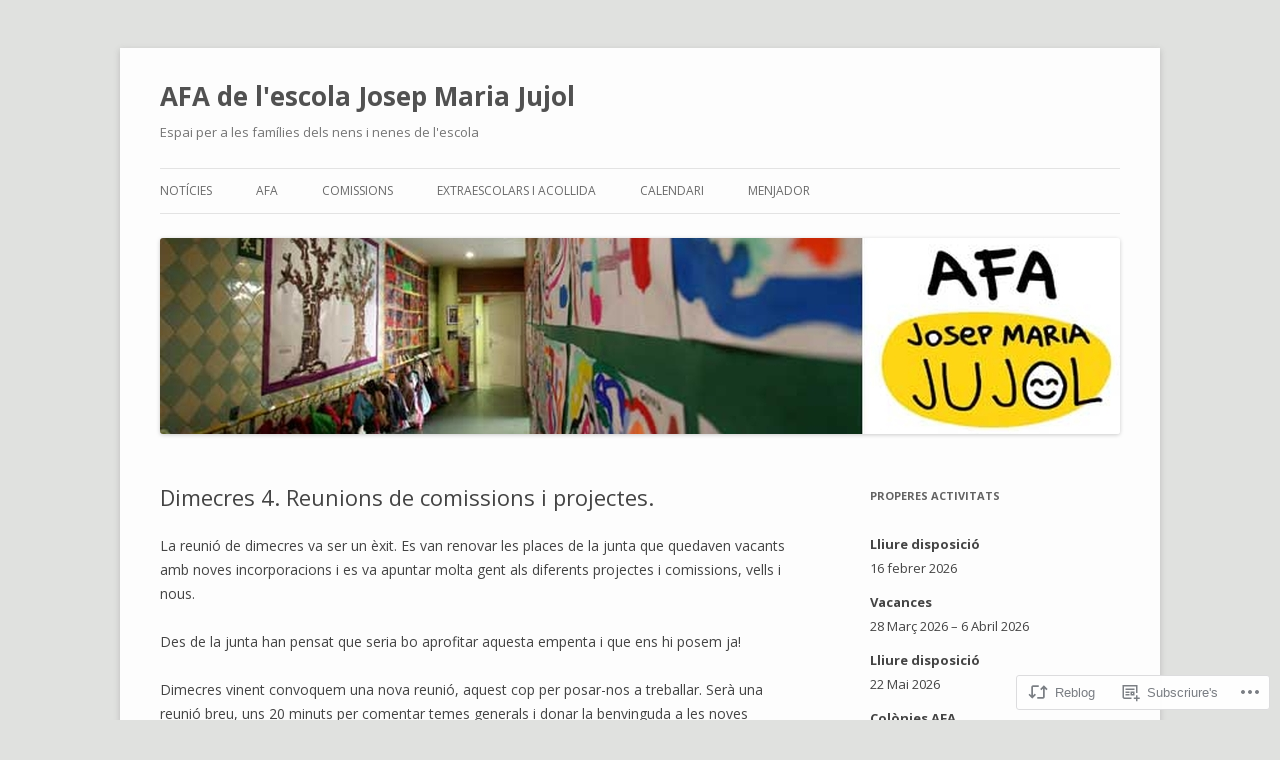

--- FILE ---
content_type: text/html; charset=UTF-8
request_url: https://afajujol.cat/2015/11/01/dimecres-4-reunions-de-comissions-i-projectes/
body_size: 23113
content:
<!DOCTYPE html>
<!--[if IE 7]>
<html class="ie ie7" lang="ca">
<![endif]-->
<!--[if IE 8]>
<html class="ie ie8" lang="ca">
<![endif]-->
<!--[if !(IE 7) & !(IE 8)]><!-->
<html lang="ca">
<!--<![endif]-->
<head>
<meta charset="UTF-8" />
<meta name="viewport" content="width=device-width" />
<title>Dimecres 4. Reunions de comissions i projectes. | AFA de l&#039;escola Josep Maria Jujol</title>
<link rel="profile" href="https://gmpg.org/xfn/11" />
<link rel="pingback" href="https://afajujol.cat/xmlrpc.php">
<!--[if lt IE 9]>
<script src="https://s0.wp.com/wp-content/themes/pub/twentytwelve/js/html5.js?m=1394055319i&amp;ver=3.7.0" type="text/javascript"></script>
<![endif]-->
<meta name='robots' content='max-image-preview:large' />

<!-- Async WordPress.com Remote Login -->
<script id="wpcom_remote_login_js">
var wpcom_remote_login_extra_auth = '';
function wpcom_remote_login_remove_dom_node_id( element_id ) {
	var dom_node = document.getElementById( element_id );
	if ( dom_node ) { dom_node.parentNode.removeChild( dom_node ); }
}
function wpcom_remote_login_remove_dom_node_classes( class_name ) {
	var dom_nodes = document.querySelectorAll( '.' + class_name );
	for ( var i = 0; i < dom_nodes.length; i++ ) {
		dom_nodes[ i ].parentNode.removeChild( dom_nodes[ i ] );
	}
}
function wpcom_remote_login_final_cleanup() {
	wpcom_remote_login_remove_dom_node_classes( "wpcom_remote_login_msg" );
	wpcom_remote_login_remove_dom_node_id( "wpcom_remote_login_key" );
	wpcom_remote_login_remove_dom_node_id( "wpcom_remote_login_validate" );
	wpcom_remote_login_remove_dom_node_id( "wpcom_remote_login_js" );
	wpcom_remote_login_remove_dom_node_id( "wpcom_request_access_iframe" );
	wpcom_remote_login_remove_dom_node_id( "wpcom_request_access_styles" );
}

// Watch for messages back from the remote login
window.addEventListener( "message", function( e ) {
	if ( e.origin === "https://r-login.wordpress.com" ) {
		var data = {};
		try {
			data = JSON.parse( e.data );
		} catch( e ) {
			wpcom_remote_login_final_cleanup();
			return;
		}

		if ( data.msg === 'LOGIN' ) {
			// Clean up the login check iframe
			wpcom_remote_login_remove_dom_node_id( "wpcom_remote_login_key" );

			var id_regex = new RegExp( /^[0-9]+$/ );
			var token_regex = new RegExp( /^.*|.*|.*$/ );
			if (
				token_regex.test( data.token )
				&& id_regex.test( data.wpcomid )
			) {
				// We have everything we need to ask for a login
				var script = document.createElement( "script" );
				script.setAttribute( "id", "wpcom_remote_login_validate" );
				script.src = '/remote-login.php?wpcom_remote_login=validate'
					+ '&wpcomid=' + data.wpcomid
					+ '&token=' + encodeURIComponent( data.token )
					+ '&host=' + window.location.protocol
					+ '//' + window.location.hostname
					+ '&postid=6867'
					+ '&is_singular=1';
				document.body.appendChild( script );
			}

			return;
		}

		// Safari ITP, not logged in, so redirect
		if ( data.msg === 'LOGIN-REDIRECT' ) {
			window.location = 'https://wordpress.com/log-in?redirect_to=' + window.location.href;
			return;
		}

		// Safari ITP, storage access failed, remove the request
		if ( data.msg === 'LOGIN-REMOVE' ) {
			var css_zap = 'html { -webkit-transition: margin-top 1s; transition: margin-top 1s; } /* 9001 */ html { margin-top: 0 !important; } * html body { margin-top: 0 !important; } @media screen and ( max-width: 782px ) { html { margin-top: 0 !important; } * html body { margin-top: 0 !important; } }';
			var style_zap = document.createElement( 'style' );
			style_zap.type = 'text/css';
			style_zap.appendChild( document.createTextNode( css_zap ) );
			document.body.appendChild( style_zap );

			var e = document.getElementById( 'wpcom_request_access_iframe' );
			e.parentNode.removeChild( e );

			document.cookie = 'wordpress_com_login_access=denied; path=/; max-age=31536000';

			return;
		}

		// Safari ITP
		if ( data.msg === 'REQUEST_ACCESS' ) {
			console.log( 'request access: safari' );

			// Check ITP iframe enable/disable knob
			if ( wpcom_remote_login_extra_auth !== 'safari_itp_iframe' ) {
				return;
			}

			// If we are in a "private window" there is no ITP.
			var private_window = false;
			try {
				var opendb = window.openDatabase( null, null, null, null );
			} catch( e ) {
				private_window = true;
			}

			if ( private_window ) {
				console.log( 'private window' );
				return;
			}

			var iframe = document.createElement( 'iframe' );
			iframe.id = 'wpcom_request_access_iframe';
			iframe.setAttribute( 'scrolling', 'no' );
			iframe.setAttribute( 'sandbox', 'allow-storage-access-by-user-activation allow-scripts allow-same-origin allow-top-navigation-by-user-activation' );
			iframe.src = 'https://r-login.wordpress.com/remote-login.php?wpcom_remote_login=request_access&origin=' + encodeURIComponent( data.origin ) + '&wpcomid=' + encodeURIComponent( data.wpcomid );

			var css = 'html { -webkit-transition: margin-top 1s; transition: margin-top 1s; } /* 9001 */ html { margin-top: 46px !important; } * html body { margin-top: 46px !important; } @media screen and ( max-width: 660px ) { html { margin-top: 71px !important; } * html body { margin-top: 71px !important; } #wpcom_request_access_iframe { display: block; height: 71px !important; } } #wpcom_request_access_iframe { border: 0px; height: 46px; position: fixed; top: 0; left: 0; width: 100%; min-width: 100%; z-index: 99999; background: #23282d; } ';

			var style = document.createElement( 'style' );
			style.type = 'text/css';
			style.id = 'wpcom_request_access_styles';
			style.appendChild( document.createTextNode( css ) );
			document.body.appendChild( style );

			document.body.appendChild( iframe );
		}

		if ( data.msg === 'DONE' ) {
			wpcom_remote_login_final_cleanup();
		}
	}
}, false );

// Inject the remote login iframe after the page has had a chance to load
// more critical resources
window.addEventListener( "DOMContentLoaded", function( e ) {
	var iframe = document.createElement( "iframe" );
	iframe.style.display = "none";
	iframe.setAttribute( "scrolling", "no" );
	iframe.setAttribute( "id", "wpcom_remote_login_key" );
	iframe.src = "https://r-login.wordpress.com/remote-login.php"
		+ "?wpcom_remote_login=key"
		+ "&origin=aHR0cHM6Ly9hZmFqdWpvbC5jYXQ%3D"
		+ "&wpcomid=10008795"
		+ "&time=" + Math.floor( Date.now() / 1000 );
	document.body.appendChild( iframe );
}, false );
</script>
<link rel='dns-prefetch' href='//s0.wp.com' />
<link rel='dns-prefetch' href='//fonts-api.wp.com' />
<link href='https://fonts.gstatic.com' crossorigin rel='preconnect' />
<link rel="alternate" type="application/rss+xml" title="AFA de l&#039;escola Josep Maria Jujol &raquo; canal d&#039;informació" href="https://afajujol.cat/feed/" />
<link rel="alternate" type="application/rss+xml" title="AFA de l&#039;escola Josep Maria Jujol &raquo; Canal dels comentaris" href="https://afajujol.cat/comments/feed/" />
	<script type="text/javascript">
		/* <![CDATA[ */
		function addLoadEvent(func) {
			var oldonload = window.onload;
			if (typeof window.onload != 'function') {
				window.onload = func;
			} else {
				window.onload = function () {
					oldonload();
					func();
				}
			}
		}
		/* ]]> */
	</script>
	<link crossorigin='anonymous' rel='stylesheet' id='all-css-0-1' href='/_static/??-eJxtzEkKgDAQRNELGZs4EDfiWUJsxMzYHby+RARB3BQ8KD6cWZgUGSNDKCL7su2RwCJnbdxjCCnVWYtHggO9ZlxFTsQftYaogf+k3x2+4Vv1voRZqrHvpkHJwV5glDTa&cssminify=yes' type='text/css' media='all' />
<style id='wp-emoji-styles-inline-css'>

	img.wp-smiley, img.emoji {
		display: inline !important;
		border: none !important;
		box-shadow: none !important;
		height: 1em !important;
		width: 1em !important;
		margin: 0 0.07em !important;
		vertical-align: -0.1em !important;
		background: none !important;
		padding: 0 !important;
	}
/*# sourceURL=wp-emoji-styles-inline-css */
</style>
<link crossorigin='anonymous' rel='stylesheet' id='all-css-2-1' href='/wp-content/plugins/gutenberg-core/v22.2.0/build/styles/block-library/style.css?m=1764855221i&cssminify=yes' type='text/css' media='all' />
<style id='wp-block-library-inline-css'>
.has-text-align-justify {
	text-align:justify;
}
.has-text-align-justify{text-align:justify;}

/*# sourceURL=wp-block-library-inline-css */
</style><style id='global-styles-inline-css'>
:root{--wp--preset--aspect-ratio--square: 1;--wp--preset--aspect-ratio--4-3: 4/3;--wp--preset--aspect-ratio--3-4: 3/4;--wp--preset--aspect-ratio--3-2: 3/2;--wp--preset--aspect-ratio--2-3: 2/3;--wp--preset--aspect-ratio--16-9: 16/9;--wp--preset--aspect-ratio--9-16: 9/16;--wp--preset--color--black: #000000;--wp--preset--color--cyan-bluish-gray: #abb8c3;--wp--preset--color--white: #fff;--wp--preset--color--pale-pink: #f78da7;--wp--preset--color--vivid-red: #cf2e2e;--wp--preset--color--luminous-vivid-orange: #ff6900;--wp--preset--color--luminous-vivid-amber: #fcb900;--wp--preset--color--light-green-cyan: #7bdcb5;--wp--preset--color--vivid-green-cyan: #00d084;--wp--preset--color--pale-cyan-blue: #8ed1fc;--wp--preset--color--vivid-cyan-blue: #0693e3;--wp--preset--color--vivid-purple: #9b51e0;--wp--preset--color--blue: #21759b;--wp--preset--color--dark-gray: #444;--wp--preset--color--medium-gray: #9f9f9f;--wp--preset--color--light-gray: #e6e6e6;--wp--preset--gradient--vivid-cyan-blue-to-vivid-purple: linear-gradient(135deg,rgb(6,147,227) 0%,rgb(155,81,224) 100%);--wp--preset--gradient--light-green-cyan-to-vivid-green-cyan: linear-gradient(135deg,rgb(122,220,180) 0%,rgb(0,208,130) 100%);--wp--preset--gradient--luminous-vivid-amber-to-luminous-vivid-orange: linear-gradient(135deg,rgb(252,185,0) 0%,rgb(255,105,0) 100%);--wp--preset--gradient--luminous-vivid-orange-to-vivid-red: linear-gradient(135deg,rgb(255,105,0) 0%,rgb(207,46,46) 100%);--wp--preset--gradient--very-light-gray-to-cyan-bluish-gray: linear-gradient(135deg,rgb(238,238,238) 0%,rgb(169,184,195) 100%);--wp--preset--gradient--cool-to-warm-spectrum: linear-gradient(135deg,rgb(74,234,220) 0%,rgb(151,120,209) 20%,rgb(207,42,186) 40%,rgb(238,44,130) 60%,rgb(251,105,98) 80%,rgb(254,248,76) 100%);--wp--preset--gradient--blush-light-purple: linear-gradient(135deg,rgb(255,206,236) 0%,rgb(152,150,240) 100%);--wp--preset--gradient--blush-bordeaux: linear-gradient(135deg,rgb(254,205,165) 0%,rgb(254,45,45) 50%,rgb(107,0,62) 100%);--wp--preset--gradient--luminous-dusk: linear-gradient(135deg,rgb(255,203,112) 0%,rgb(199,81,192) 50%,rgb(65,88,208) 100%);--wp--preset--gradient--pale-ocean: linear-gradient(135deg,rgb(255,245,203) 0%,rgb(182,227,212) 50%,rgb(51,167,181) 100%);--wp--preset--gradient--electric-grass: linear-gradient(135deg,rgb(202,248,128) 0%,rgb(113,206,126) 100%);--wp--preset--gradient--midnight: linear-gradient(135deg,rgb(2,3,129) 0%,rgb(40,116,252) 100%);--wp--preset--font-size--small: 13px;--wp--preset--font-size--medium: 20px;--wp--preset--font-size--large: 36px;--wp--preset--font-size--x-large: 42px;--wp--preset--font-family--albert-sans: 'Albert Sans', sans-serif;--wp--preset--font-family--alegreya: Alegreya, serif;--wp--preset--font-family--arvo: Arvo, serif;--wp--preset--font-family--bodoni-moda: 'Bodoni Moda', serif;--wp--preset--font-family--bricolage-grotesque: 'Bricolage Grotesque', sans-serif;--wp--preset--font-family--cabin: Cabin, sans-serif;--wp--preset--font-family--chivo: Chivo, sans-serif;--wp--preset--font-family--commissioner: Commissioner, sans-serif;--wp--preset--font-family--cormorant: Cormorant, serif;--wp--preset--font-family--courier-prime: 'Courier Prime', monospace;--wp--preset--font-family--crimson-pro: 'Crimson Pro', serif;--wp--preset--font-family--dm-mono: 'DM Mono', monospace;--wp--preset--font-family--dm-sans: 'DM Sans', sans-serif;--wp--preset--font-family--dm-serif-display: 'DM Serif Display', serif;--wp--preset--font-family--domine: Domine, serif;--wp--preset--font-family--eb-garamond: 'EB Garamond', serif;--wp--preset--font-family--epilogue: Epilogue, sans-serif;--wp--preset--font-family--fahkwang: Fahkwang, sans-serif;--wp--preset--font-family--figtree: Figtree, sans-serif;--wp--preset--font-family--fira-sans: 'Fira Sans', sans-serif;--wp--preset--font-family--fjalla-one: 'Fjalla One', sans-serif;--wp--preset--font-family--fraunces: Fraunces, serif;--wp--preset--font-family--gabarito: Gabarito, system-ui;--wp--preset--font-family--ibm-plex-mono: 'IBM Plex Mono', monospace;--wp--preset--font-family--ibm-plex-sans: 'IBM Plex Sans', sans-serif;--wp--preset--font-family--ibarra-real-nova: 'Ibarra Real Nova', serif;--wp--preset--font-family--instrument-serif: 'Instrument Serif', serif;--wp--preset--font-family--inter: Inter, sans-serif;--wp--preset--font-family--josefin-sans: 'Josefin Sans', sans-serif;--wp--preset--font-family--jost: Jost, sans-serif;--wp--preset--font-family--libre-baskerville: 'Libre Baskerville', serif;--wp--preset--font-family--libre-franklin: 'Libre Franklin', sans-serif;--wp--preset--font-family--literata: Literata, serif;--wp--preset--font-family--lora: Lora, serif;--wp--preset--font-family--merriweather: Merriweather, serif;--wp--preset--font-family--montserrat: Montserrat, sans-serif;--wp--preset--font-family--newsreader: Newsreader, serif;--wp--preset--font-family--noto-sans-mono: 'Noto Sans Mono', sans-serif;--wp--preset--font-family--nunito: Nunito, sans-serif;--wp--preset--font-family--open-sans: 'Open Sans', sans-serif;--wp--preset--font-family--overpass: Overpass, sans-serif;--wp--preset--font-family--pt-serif: 'PT Serif', serif;--wp--preset--font-family--petrona: Petrona, serif;--wp--preset--font-family--piazzolla: Piazzolla, serif;--wp--preset--font-family--playfair-display: 'Playfair Display', serif;--wp--preset--font-family--plus-jakarta-sans: 'Plus Jakarta Sans', sans-serif;--wp--preset--font-family--poppins: Poppins, sans-serif;--wp--preset--font-family--raleway: Raleway, sans-serif;--wp--preset--font-family--roboto: Roboto, sans-serif;--wp--preset--font-family--roboto-slab: 'Roboto Slab', serif;--wp--preset--font-family--rubik: Rubik, sans-serif;--wp--preset--font-family--rufina: Rufina, serif;--wp--preset--font-family--sora: Sora, sans-serif;--wp--preset--font-family--source-sans-3: 'Source Sans 3', sans-serif;--wp--preset--font-family--source-serif-4: 'Source Serif 4', serif;--wp--preset--font-family--space-mono: 'Space Mono', monospace;--wp--preset--font-family--syne: Syne, sans-serif;--wp--preset--font-family--texturina: Texturina, serif;--wp--preset--font-family--urbanist: Urbanist, sans-serif;--wp--preset--font-family--work-sans: 'Work Sans', sans-serif;--wp--preset--spacing--20: 0.44rem;--wp--preset--spacing--30: 0.67rem;--wp--preset--spacing--40: 1rem;--wp--preset--spacing--50: 1.5rem;--wp--preset--spacing--60: 2.25rem;--wp--preset--spacing--70: 3.38rem;--wp--preset--spacing--80: 5.06rem;--wp--preset--shadow--natural: 6px 6px 9px rgba(0, 0, 0, 0.2);--wp--preset--shadow--deep: 12px 12px 50px rgba(0, 0, 0, 0.4);--wp--preset--shadow--sharp: 6px 6px 0px rgba(0, 0, 0, 0.2);--wp--preset--shadow--outlined: 6px 6px 0px -3px rgb(255, 255, 255), 6px 6px rgb(0, 0, 0);--wp--preset--shadow--crisp: 6px 6px 0px rgb(0, 0, 0);}:where(.is-layout-flex){gap: 0.5em;}:where(.is-layout-grid){gap: 0.5em;}body .is-layout-flex{display: flex;}.is-layout-flex{flex-wrap: wrap;align-items: center;}.is-layout-flex > :is(*, div){margin: 0;}body .is-layout-grid{display: grid;}.is-layout-grid > :is(*, div){margin: 0;}:where(.wp-block-columns.is-layout-flex){gap: 2em;}:where(.wp-block-columns.is-layout-grid){gap: 2em;}:where(.wp-block-post-template.is-layout-flex){gap: 1.25em;}:where(.wp-block-post-template.is-layout-grid){gap: 1.25em;}.has-black-color{color: var(--wp--preset--color--black) !important;}.has-cyan-bluish-gray-color{color: var(--wp--preset--color--cyan-bluish-gray) !important;}.has-white-color{color: var(--wp--preset--color--white) !important;}.has-pale-pink-color{color: var(--wp--preset--color--pale-pink) !important;}.has-vivid-red-color{color: var(--wp--preset--color--vivid-red) !important;}.has-luminous-vivid-orange-color{color: var(--wp--preset--color--luminous-vivid-orange) !important;}.has-luminous-vivid-amber-color{color: var(--wp--preset--color--luminous-vivid-amber) !important;}.has-light-green-cyan-color{color: var(--wp--preset--color--light-green-cyan) !important;}.has-vivid-green-cyan-color{color: var(--wp--preset--color--vivid-green-cyan) !important;}.has-pale-cyan-blue-color{color: var(--wp--preset--color--pale-cyan-blue) !important;}.has-vivid-cyan-blue-color{color: var(--wp--preset--color--vivid-cyan-blue) !important;}.has-vivid-purple-color{color: var(--wp--preset--color--vivid-purple) !important;}.has-black-background-color{background-color: var(--wp--preset--color--black) !important;}.has-cyan-bluish-gray-background-color{background-color: var(--wp--preset--color--cyan-bluish-gray) !important;}.has-white-background-color{background-color: var(--wp--preset--color--white) !important;}.has-pale-pink-background-color{background-color: var(--wp--preset--color--pale-pink) !important;}.has-vivid-red-background-color{background-color: var(--wp--preset--color--vivid-red) !important;}.has-luminous-vivid-orange-background-color{background-color: var(--wp--preset--color--luminous-vivid-orange) !important;}.has-luminous-vivid-amber-background-color{background-color: var(--wp--preset--color--luminous-vivid-amber) !important;}.has-light-green-cyan-background-color{background-color: var(--wp--preset--color--light-green-cyan) !important;}.has-vivid-green-cyan-background-color{background-color: var(--wp--preset--color--vivid-green-cyan) !important;}.has-pale-cyan-blue-background-color{background-color: var(--wp--preset--color--pale-cyan-blue) !important;}.has-vivid-cyan-blue-background-color{background-color: var(--wp--preset--color--vivid-cyan-blue) !important;}.has-vivid-purple-background-color{background-color: var(--wp--preset--color--vivid-purple) !important;}.has-black-border-color{border-color: var(--wp--preset--color--black) !important;}.has-cyan-bluish-gray-border-color{border-color: var(--wp--preset--color--cyan-bluish-gray) !important;}.has-white-border-color{border-color: var(--wp--preset--color--white) !important;}.has-pale-pink-border-color{border-color: var(--wp--preset--color--pale-pink) !important;}.has-vivid-red-border-color{border-color: var(--wp--preset--color--vivid-red) !important;}.has-luminous-vivid-orange-border-color{border-color: var(--wp--preset--color--luminous-vivid-orange) !important;}.has-luminous-vivid-amber-border-color{border-color: var(--wp--preset--color--luminous-vivid-amber) !important;}.has-light-green-cyan-border-color{border-color: var(--wp--preset--color--light-green-cyan) !important;}.has-vivid-green-cyan-border-color{border-color: var(--wp--preset--color--vivid-green-cyan) !important;}.has-pale-cyan-blue-border-color{border-color: var(--wp--preset--color--pale-cyan-blue) !important;}.has-vivid-cyan-blue-border-color{border-color: var(--wp--preset--color--vivid-cyan-blue) !important;}.has-vivid-purple-border-color{border-color: var(--wp--preset--color--vivid-purple) !important;}.has-vivid-cyan-blue-to-vivid-purple-gradient-background{background: var(--wp--preset--gradient--vivid-cyan-blue-to-vivid-purple) !important;}.has-light-green-cyan-to-vivid-green-cyan-gradient-background{background: var(--wp--preset--gradient--light-green-cyan-to-vivid-green-cyan) !important;}.has-luminous-vivid-amber-to-luminous-vivid-orange-gradient-background{background: var(--wp--preset--gradient--luminous-vivid-amber-to-luminous-vivid-orange) !important;}.has-luminous-vivid-orange-to-vivid-red-gradient-background{background: var(--wp--preset--gradient--luminous-vivid-orange-to-vivid-red) !important;}.has-very-light-gray-to-cyan-bluish-gray-gradient-background{background: var(--wp--preset--gradient--very-light-gray-to-cyan-bluish-gray) !important;}.has-cool-to-warm-spectrum-gradient-background{background: var(--wp--preset--gradient--cool-to-warm-spectrum) !important;}.has-blush-light-purple-gradient-background{background: var(--wp--preset--gradient--blush-light-purple) !important;}.has-blush-bordeaux-gradient-background{background: var(--wp--preset--gradient--blush-bordeaux) !important;}.has-luminous-dusk-gradient-background{background: var(--wp--preset--gradient--luminous-dusk) !important;}.has-pale-ocean-gradient-background{background: var(--wp--preset--gradient--pale-ocean) !important;}.has-electric-grass-gradient-background{background: var(--wp--preset--gradient--electric-grass) !important;}.has-midnight-gradient-background{background: var(--wp--preset--gradient--midnight) !important;}.has-small-font-size{font-size: var(--wp--preset--font-size--small) !important;}.has-medium-font-size{font-size: var(--wp--preset--font-size--medium) !important;}.has-large-font-size{font-size: var(--wp--preset--font-size--large) !important;}.has-x-large-font-size{font-size: var(--wp--preset--font-size--x-large) !important;}.has-albert-sans-font-family{font-family: var(--wp--preset--font-family--albert-sans) !important;}.has-alegreya-font-family{font-family: var(--wp--preset--font-family--alegreya) !important;}.has-arvo-font-family{font-family: var(--wp--preset--font-family--arvo) !important;}.has-bodoni-moda-font-family{font-family: var(--wp--preset--font-family--bodoni-moda) !important;}.has-bricolage-grotesque-font-family{font-family: var(--wp--preset--font-family--bricolage-grotesque) !important;}.has-cabin-font-family{font-family: var(--wp--preset--font-family--cabin) !important;}.has-chivo-font-family{font-family: var(--wp--preset--font-family--chivo) !important;}.has-commissioner-font-family{font-family: var(--wp--preset--font-family--commissioner) !important;}.has-cormorant-font-family{font-family: var(--wp--preset--font-family--cormorant) !important;}.has-courier-prime-font-family{font-family: var(--wp--preset--font-family--courier-prime) !important;}.has-crimson-pro-font-family{font-family: var(--wp--preset--font-family--crimson-pro) !important;}.has-dm-mono-font-family{font-family: var(--wp--preset--font-family--dm-mono) !important;}.has-dm-sans-font-family{font-family: var(--wp--preset--font-family--dm-sans) !important;}.has-dm-serif-display-font-family{font-family: var(--wp--preset--font-family--dm-serif-display) !important;}.has-domine-font-family{font-family: var(--wp--preset--font-family--domine) !important;}.has-eb-garamond-font-family{font-family: var(--wp--preset--font-family--eb-garamond) !important;}.has-epilogue-font-family{font-family: var(--wp--preset--font-family--epilogue) !important;}.has-fahkwang-font-family{font-family: var(--wp--preset--font-family--fahkwang) !important;}.has-figtree-font-family{font-family: var(--wp--preset--font-family--figtree) !important;}.has-fira-sans-font-family{font-family: var(--wp--preset--font-family--fira-sans) !important;}.has-fjalla-one-font-family{font-family: var(--wp--preset--font-family--fjalla-one) !important;}.has-fraunces-font-family{font-family: var(--wp--preset--font-family--fraunces) !important;}.has-gabarito-font-family{font-family: var(--wp--preset--font-family--gabarito) !important;}.has-ibm-plex-mono-font-family{font-family: var(--wp--preset--font-family--ibm-plex-mono) !important;}.has-ibm-plex-sans-font-family{font-family: var(--wp--preset--font-family--ibm-plex-sans) !important;}.has-ibarra-real-nova-font-family{font-family: var(--wp--preset--font-family--ibarra-real-nova) !important;}.has-instrument-serif-font-family{font-family: var(--wp--preset--font-family--instrument-serif) !important;}.has-inter-font-family{font-family: var(--wp--preset--font-family--inter) !important;}.has-josefin-sans-font-family{font-family: var(--wp--preset--font-family--josefin-sans) !important;}.has-jost-font-family{font-family: var(--wp--preset--font-family--jost) !important;}.has-libre-baskerville-font-family{font-family: var(--wp--preset--font-family--libre-baskerville) !important;}.has-libre-franklin-font-family{font-family: var(--wp--preset--font-family--libre-franklin) !important;}.has-literata-font-family{font-family: var(--wp--preset--font-family--literata) !important;}.has-lora-font-family{font-family: var(--wp--preset--font-family--lora) !important;}.has-merriweather-font-family{font-family: var(--wp--preset--font-family--merriweather) !important;}.has-montserrat-font-family{font-family: var(--wp--preset--font-family--montserrat) !important;}.has-newsreader-font-family{font-family: var(--wp--preset--font-family--newsreader) !important;}.has-noto-sans-mono-font-family{font-family: var(--wp--preset--font-family--noto-sans-mono) !important;}.has-nunito-font-family{font-family: var(--wp--preset--font-family--nunito) !important;}.has-open-sans-font-family{font-family: var(--wp--preset--font-family--open-sans) !important;}.has-overpass-font-family{font-family: var(--wp--preset--font-family--overpass) !important;}.has-pt-serif-font-family{font-family: var(--wp--preset--font-family--pt-serif) !important;}.has-petrona-font-family{font-family: var(--wp--preset--font-family--petrona) !important;}.has-piazzolla-font-family{font-family: var(--wp--preset--font-family--piazzolla) !important;}.has-playfair-display-font-family{font-family: var(--wp--preset--font-family--playfair-display) !important;}.has-plus-jakarta-sans-font-family{font-family: var(--wp--preset--font-family--plus-jakarta-sans) !important;}.has-poppins-font-family{font-family: var(--wp--preset--font-family--poppins) !important;}.has-raleway-font-family{font-family: var(--wp--preset--font-family--raleway) !important;}.has-roboto-font-family{font-family: var(--wp--preset--font-family--roboto) !important;}.has-roboto-slab-font-family{font-family: var(--wp--preset--font-family--roboto-slab) !important;}.has-rubik-font-family{font-family: var(--wp--preset--font-family--rubik) !important;}.has-rufina-font-family{font-family: var(--wp--preset--font-family--rufina) !important;}.has-sora-font-family{font-family: var(--wp--preset--font-family--sora) !important;}.has-source-sans-3-font-family{font-family: var(--wp--preset--font-family--source-sans-3) !important;}.has-source-serif-4-font-family{font-family: var(--wp--preset--font-family--source-serif-4) !important;}.has-space-mono-font-family{font-family: var(--wp--preset--font-family--space-mono) !important;}.has-syne-font-family{font-family: var(--wp--preset--font-family--syne) !important;}.has-texturina-font-family{font-family: var(--wp--preset--font-family--texturina) !important;}.has-urbanist-font-family{font-family: var(--wp--preset--font-family--urbanist) !important;}.has-work-sans-font-family{font-family: var(--wp--preset--font-family--work-sans) !important;}
/*# sourceURL=global-styles-inline-css */
</style>

<style id='classic-theme-styles-inline-css'>
/*! This file is auto-generated */
.wp-block-button__link{color:#fff;background-color:#32373c;border-radius:9999px;box-shadow:none;text-decoration:none;padding:calc(.667em + 2px) calc(1.333em + 2px);font-size:1.125em}.wp-block-file__button{background:#32373c;color:#fff;text-decoration:none}
/*# sourceURL=/wp-includes/css/classic-themes.min.css */
</style>
<link crossorigin='anonymous' rel='stylesheet' id='all-css-4-1' href='/_static/??-eJx9jcEKg0AMRH+oaVhorR7Eb9E16IpZg8min2889FZ6GYbhPQYPgbhlo2zIBWQtU8qKcdvJd5be0AmmMfW0Ejv2jKoP/K0daZzIXNdvB6PzvyJ+A8MgO6mCJ6fCYLN/6e113IZXU9WfUL/DcgHSTkDo&cssminify=yes' type='text/css' media='all' />
<link rel='stylesheet' id='twentytwelve-fonts-css' href='https://fonts-api.wp.com/css?family=Open+Sans%3A400italic%2C700italic%2C400%2C700&#038;subset=latin%2Clatin-ext&#038;display=fallback' media='all' />
<link crossorigin='anonymous' rel='stylesheet' id='all-css-6-1' href='/_static/??-eJzTLy/QTc7PK0nNK9EvyUjNTS3WLyhN0i8pBwpUAsmcslT94pLKnFS95OJiHX0iVAPV6Sfl5CdnF4O02OfaGpqbWpibWJiZW2YBADBZKMU=&cssminify=yes' type='text/css' media='all' />
<link crossorigin='anonymous' rel='stylesheet' id='all-css-8-1' href='/_static/??-eJx9i0EOwjAMBD+EcUEiggPiLW1k0iAnjmqnUX9PuLUXLqud1Q62Al6yUTa0mRIpljqhtT5sPXklVNuYoBUv6exVT7hzUoXCNcSsuNDEEnoN2F87/CcFEmDxo0XJB4A3j3H5qa/0vNyGh3PD1d0/X5shQdY=&cssminify=yes' type='text/css' media='all' />
<style id='jetpack-global-styles-frontend-style-inline-css'>
:root { --font-headings: unset; --font-base: unset; --font-headings-default: -apple-system,BlinkMacSystemFont,"Segoe UI",Roboto,Oxygen-Sans,Ubuntu,Cantarell,"Helvetica Neue",sans-serif; --font-base-default: -apple-system,BlinkMacSystemFont,"Segoe UI",Roboto,Oxygen-Sans,Ubuntu,Cantarell,"Helvetica Neue",sans-serif;}
/*# sourceURL=jetpack-global-styles-frontend-style-inline-css */
</style>
<link crossorigin='anonymous' rel='stylesheet' id='all-css-10-1' href='/_static/??-eJyNjcEKwjAQRH/IuFRT6kX8FNkmS5K6yQY3Qfx7bfEiXrwM82B4A49qnJRGpUHupnIPqSgs1Cq624chi6zhO5OCRryTR++fW00l7J3qDv43XVNxoOISsmEJol/wY2uR8vs3WggsM/I6uOTzMI3Hw8lOg11eUT1JKA==&cssminify=yes' type='text/css' media='all' />
<script type="text/javascript" id="jetpack_related-posts-js-extra">
/* <![CDATA[ */
var related_posts_js_options = {"post_heading":"h4"};
//# sourceURL=jetpack_related-posts-js-extra
/* ]]> */
</script>
<script type="text/javascript" id="wpcom-actionbar-placeholder-js-extra">
/* <![CDATA[ */
var actionbardata = {"siteID":"10008795","postID":"6867","siteURL":"https://afajujol.cat","xhrURL":"https://afajujol.cat/wp-admin/admin-ajax.php","nonce":"ea2019d99d","isLoggedIn":"","statusMessage":"","subsEmailDefault":"instantly","proxyScriptUrl":"https://s0.wp.com/wp-content/js/wpcom-proxy-request.js?m=1513050504i&amp;ver=20211021","shortlink":"https://wp.me/pFZKb-1ML","i18n":{"followedText":"New posts from this site will now appear in your \u003Ca href=\"https://wordpress.com/reader\"\u003EReader\u003C/a\u003E","foldBar":"Collapse this bar","unfoldBar":"Expand this bar","shortLinkCopied":"Shortlink copied to clipboard."}};
//# sourceURL=wpcom-actionbar-placeholder-js-extra
/* ]]> */
</script>
<script type="text/javascript" id="jetpack-mu-wpcom-settings-js-before">
/* <![CDATA[ */
var JETPACK_MU_WPCOM_SETTINGS = {"assetsUrl":"https://s0.wp.com/wp-content/mu-plugins/jetpack-mu-wpcom-plugin/moon/jetpack_vendor/automattic/jetpack-mu-wpcom/src/build/"};
//# sourceURL=jetpack-mu-wpcom-settings-js-before
/* ]]> */
</script>
<script crossorigin='anonymous' type='text/javascript'  src='/_static/??-eJx1jcEOwiAQRH/I7dYm6Mn4KabCpgFhQVhS+/digkk9eJpM5uUNrgl0ZCEWDBWSr4vlgo4kzfrRO4YYGW+WNd6r9QYz+VnIQIpFym8bguXBlQPuxK4xXiDl+Nq+W5P5aqh8RveslLcee8FfCIJdcjvt8DVcjmelxvE0Tcq9AV2gTlk='></script>
<script type="text/javascript" id="rlt-proxy-js-after">
/* <![CDATA[ */
	rltInitialize( {"token":null,"iframeOrigins":["https:\/\/widgets.wp.com"]} );
//# sourceURL=rlt-proxy-js-after
/* ]]> */
</script>
<link rel="EditURI" type="application/rsd+xml" title="RSD" href="https://afajujol.wordpress.com/xmlrpc.php?rsd" />
<meta name="generator" content="WordPress.com" />
<link rel="canonical" href="https://afajujol.cat/2015/11/01/dimecres-4-reunions-de-comissions-i-projectes/" />
<link rel='shortlink' href='https://wp.me/pFZKb-1ML' />
<link rel="alternate" type="application/json+oembed" href="https://public-api.wordpress.com/oembed/?format=json&amp;url=https%3A%2F%2Fafajujol.cat%2F2015%2F11%2F01%2Fdimecres-4-reunions-de-comissions-i-projectes%2F&amp;for=wpcom-auto-discovery" /><link rel="alternate" type="application/xml+oembed" href="https://public-api.wordpress.com/oembed/?format=xml&amp;url=https%3A%2F%2Fafajujol.cat%2F2015%2F11%2F01%2Fdimecres-4-reunions-de-comissions-i-projectes%2F&amp;for=wpcom-auto-discovery" />
<!-- Jetpack Open Graph Tags -->
<meta property="og:type" content="article" />
<meta property="og:title" content="Dimecres 4. Reunions de comissions i projectes." />
<meta property="og:url" content="https://afajujol.cat/2015/11/01/dimecres-4-reunions-de-comissions-i-projectes/" />
<meta property="og:description" content="La reunió de dimecres va ser un èxit. Es van renovar les places de la junta que quedaven vacants amb noves incorporacions i es va apuntar molta gent als diferents projectes i comissions, vells i no…" />
<meta property="article:published_time" content="2015-11-01T16:19:45+00:00" />
<meta property="article:modified_time" content="2015-11-01T16:19:45+00:00" />
<meta property="og:site_name" content="AFA de l&#039;escola Josep Maria Jujol" />
<meta property="og:image" content="https://afajujol.cat/wp-content/uploads/2025/10/cropped-afajujol-2.jpg?w=200" />
<meta property="og:image:width" content="200" />
<meta property="og:image:height" content="200" />
<meta property="og:image:alt" content="" />
<meta property="og:locale" content="ca_ES" />
<meta property="article:publisher" content="https://www.facebook.com/WordPresscom" />
<meta name="twitter:creator" content="@AMPAJujol" />
<meta name="twitter:text:title" content="Dimecres 4. Reunions de comissions i&nbsp;projectes." />
<meta name="twitter:image" content="https://afajujol.cat/wp-content/uploads/2025/10/cropped-afajujol-2.jpg?w=240" />
<meta name="twitter:card" content="summary" />

<!-- End Jetpack Open Graph Tags -->
<link rel='openid.server' href='https://afajujol.cat/?openidserver=1' />
<link rel='openid.delegate' href='https://afajujol.cat/' />
<link rel="search" type="application/opensearchdescription+xml" href="https://afajujol.cat/osd.xml" title="AFA de l&#039;escola Josep Maria Jujol" />
<link rel="search" type="application/opensearchdescription+xml" href="https://s1.wp.com/opensearch.xml" title="WordPress.com" />
<meta name="theme-color" content="#e0e1df" />
<style type="text/css">
.upcoming-events li {
	margin-bottom: 10px;
}
.upcoming-events li span {
	display: block;
}
</style>
		<meta name="description" content="La reunió de dimecres va ser un èxit. Es van renovar les places de la junta que quedaven vacants amb noves incorporacions i es va apuntar molta gent als diferents projectes i comissions, vells i nous. Des de la junta han pensat que seria bo aprofitar aquesta empenta i que ens hi posem ja! Dimecres&hellip;" />
<style type="text/css" id="custom-background-css">
body.custom-background { background-color: #e0e1df; }
</style>
	<style type="text/css" id="custom-colors-css">.menu-toggle,
input[type="submit"],
li.bypostauthor cite span {
	background-color: rgba(225, 225, 225, .9);
	background-image: -moz-linear-gradient(top, rgba(244, 244, 244, .8), rgba(230, 230, 230, .8));
	background-image: -ms-linear-gradient(top, rgba(244, 244, 244, .8), rgba(230, 230, 230, .8));
	background-image: -webkit-linear-gradient(top, rgba(244, 244, 244, .8), rgba(230, 230, 230, .8));
	background-image: -o-linear-gradient(top, rgba(244, 244, 244, .8), rgba(230, 230, 230, .8));
	background-image: linear-gradient(top, rgba(244, 244, 244, .8), rgba(230, 230, 230, .8));
}
.menu-toggle:hover,
.menu-toggle:focus,
input[type="submit"]:hover {
	background-color: rgba(235, 235, 235, .9);
	background-image: -moz-linear-gradient(top, rgba(249, 249, 249, .8), rgba(235, 235, 235, .8));
	background-image: -ms-linear-gradient(top, rgba(249, 249, 249, .8), rgba(235, 235, 235, .8));
	background-image: -webkit-linear-gradient(top, rgba(249, 249, 249, .8), rgba(235, 235, 235, .8));
	background-image: -o-linear-gradient(top, rgba(249, 249, 249, .8), rgba(235, 235, 235, .8));
	background-image: linear-gradient(top, rgba(249, 249, 249, .8), rgba(235, 235, 235, .8));
}
.menu-toggle:active,
.menu-toggle.toggled-on,
input[type="submit"]:active,
input[type="submit"].toggled-on {
	background-color: rgba(225, 225, 225, .9);
	background-image: -moz-linear-gradient(top, rgba(235, 235, 235, .8), rgba(225, 225, 225, .8));
	background-image: -ms-linear-gradient(top, rgba(235, 235, 235, .8), rgba(225, 225, 225, .8));
	background-image: -webkit-linear-gradient(top, rgba(235, 235, 235, .8), rgba(225, 225, 225, .8));
	background-image: -o-linear-gradient(top, rgba(235, 235, 235, .8), rgba(225, 225, 225, .8));
	background-image: linear-gradient(top, rgba(235, 235, 235, .8), rgba(225, 225, 225, .8));
}
.site { background-color: #fff;}
.site { background-color: rgba( 255, 255, 255, 0.95 );}
body.custom-background-empty { background-color: #fff;}
body.custom-background-empty { background-color: rgba( 255, 255, 255, 0.95 );}
body.custom-background-empty { background-color: #fff;}
body.custom-background-empty { background-color: rgba( 255, 255, 255, 0.9 );}
input[type="text"], input[type="password"], input[type="email"], input[type="url"], textarea { background-color: #fff;}
input[type="text"], input[type="password"], input[type="email"], input[type="url"], textarea { background-color: rgba( 255, 255, 255, 0.4 );}
input[type="text"]:focus, input[type="password"]:focus, input[type="email"]:focus, input[type="url"], textarea:focus { background-color: #fff;}
input[type="text"]:focus, input[type="password"]:focus, input[type="email"]:focus, input[type="url"], textarea:focus { background-color: rgba( 255, 255, 255, 0.9 );}
.menu-toggle, input[type="submit"], li.bypostauthor cite span { border-color: #d2d2d2;}
.menu-toggle, input[type="submit"], li.bypostauthor cite span { border-color: rgba( 210, 210, 210, 0.8 );}
input[type="text"], input[type="password"], input[type="email"], input[type="url"], textarea { border-color: #ccc;}
input[type="text"], input[type="password"], input[type="email"], input[type="url"], textarea { border-color: rgba( 204, 204, 204, 0.4 );}
.comments-area article header cite a { color: #444;}
.main-navigation ul.nav-menu, .main-navigation div.nav-menu > ul, .main-navigation li ul li a { border-color: #000;}
.main-navigation ul.nav-menu, .main-navigation div.nav-menu > ul, .main-navigation li ul li a { border-color: rgba( 0, 0, 0, 0.1 );}
#author-info { border-color: #000;}
#author-info { border-color: rgba( 0, 0, 0, 0.1 );}
footer[role="contentinfo"] { border-color: #000;}
footer[role="contentinfo"] { border-color: rgba( 0, 0, 0, 0.1 );}
article.sticky .featured-post { border-color: #000;}
article.sticky .featured-post { border-color: rgba( 0, 0, 0, 0.1 );}
pre, table, td, hr { border-color: #000;}
pre, table, td, hr { border-color: rgba( 0, 0, 0, 0.1 );}
.site-content article { border-color: #000;}
.site-content article { border-color: rgba( 0, 0, 0, 0.1 );}
.archive-header, .page-header { border-color: #000;}
.archive-header, .page-header { border-color: rgba( 0, 0, 0, 0.1 );}
.template-home .widget-area { border-color: #000;}
.template-home .widget-area { border-color: rgba( 0, 0, 0, 0.1 );}
body { background-color: #e0e1df;}
.menu-toggle, input[type="submit"], li.bypostauthor cite span { background-color: #e0e1df;}
.menu-toggle, input[type="submit"], li.bypostauthor cite span { background-color: rgba( 224, 225, 223, 0.1 );}
article.format-aside .aside { background-color: #e0e1df;}
article.format-aside .aside { background-color: rgba( 224, 225, 223, 0.1 );}
article.format-aside .aside { border-color: #e0e1df;}
article.format-aside .aside { border-color: rgba( 224, 225, 223, 0.3 );}
article.format-link header, article.format-quote .entry-content blockquote { background-color: #e0e1df;}
article.format-link header, article.format-quote .entry-content blockquote { background-color: rgba( 224, 225, 223, 0.1 );}
</style>
<link rel="icon" href="https://afajujol.cat/wp-content/uploads/2025/10/cropped-afajujol-2.jpg?w=32" sizes="32x32" />
<link rel="icon" href="https://afajujol.cat/wp-content/uploads/2025/10/cropped-afajujol-2.jpg?w=192" sizes="192x192" />
<link rel="apple-touch-icon" href="https://afajujol.cat/wp-content/uploads/2025/10/cropped-afajujol-2.jpg?w=180" />
<meta name="msapplication-TileImage" content="https://afajujol.cat/wp-content/uploads/2025/10/cropped-afajujol-2.jpg?w=270" />
<link crossorigin='anonymous' rel='stylesheet' id='all-css-2-3' href='/wp-content/mu-plugins/jetpack-plugin/moon/_inc/build/subscriptions/subscriptions.min.css?m=1753976312i&cssminify=yes' type='text/css' media='all' />
</head>

<body class="wp-singular post-template-default single single-post postid-6867 single-format-standard custom-background wp-embed-responsive wp-theme-pubtwentytwelve customizer-styles-applied custom-font-enabled single-author jetpack-reblog-enabled custom-colors">
<div id="page" class="hfeed site">
	<header id="masthead" class="site-header">
				<hgroup>
			<h1 class="site-title"><a href="https://afajujol.cat/" title="AFA de l&#039;escola Josep Maria Jujol" rel="home">AFA de l&#039;escola Josep Maria Jujol</a></h1>
			<h2 class="site-description">Espai per a les famílies dels nens i nenes de l&#039;escola</h2>
		</hgroup>

		<nav id="site-navigation" class="main-navigation">
			<button class="menu-toggle">Menú</button>
			<a class="assistive-text" href="#content" title="Vés al contingut">Vés al contingut</a>
			<div class="menu-menu-1-container"><ul id="menu-menu-1" class="nav-menu"><li id="menu-item-12583" class="menu-item menu-item-type-custom menu-item-object-custom menu-item-home menu-item-12583"><a href="https://afajujol.cat/">Notícies</a></li>
<li id="menu-item-12565" class="menu-item menu-item-type-post_type menu-item-object-page menu-item-has-children menu-item-12565"><a href="https://afajujol.cat/lafa/">AFA</a>
<ul class="sub-menu">
	<li id="menu-item-12617" class="menu-item menu-item-type-post_type menu-item-object-page menu-item-12617"><a href="https://afajujol.cat/lafa/">Presentació</a></li>
	<li id="menu-item-12855" class="menu-item menu-item-type-post_type menu-item-object-page menu-item-12855"><a href="https://afajujol.cat/lafa/junta-de-lafa/">Junta de l’AFA</a></li>
	<li id="menu-item-12566" class="menu-item menu-item-type-post_type menu-item-object-page menu-item-12566"><a href="https://afajujol.cat/lafa/actes/">Actes</a></li>
</ul>
</li>
<li id="menu-item-12580" class="menu-item menu-item-type-post_type menu-item-object-page menu-item-has-children menu-item-12580"><a href="https://afajujol.cat/comissions/">Comissions</a>
<ul class="sub-menu">
	<li id="menu-item-12620" class="menu-item menu-item-type-post_type menu-item-object-page menu-item-12620"><a href="https://afajujol.cat/comissions/">Presentació</a></li>
	<li id="menu-item-12828" class="menu-item menu-item-type-post_type menu-item-object-page menu-item-12828"><a href="https://afajujol.cat/comissions/comissio-de-benestar-digital/">Comissió de benestar digital</a></li>
	<li id="menu-item-12835" class="menu-item menu-item-type-post_type menu-item-object-page menu-item-12835"><a href="https://afajujol.cat/comissions/comissio-bibliojujol/">Comissió bibliojujol</a></li>
	<li id="menu-item-12826" class="menu-item menu-item-type-post_type menu-item-object-page menu-item-12826"><a href="https://afajujol.cat/comissions/comissio-dextraescolars/">Comissió d’Extraescolars</a></li>
	<li id="menu-item-12568" class="menu-item menu-item-type-post_type menu-item-object-page menu-item-12568"><a href="https://afajujol.cat/comissions/comissio-de-festes/">Comissió de Festes</a></li>
	<li id="menu-item-12569" class="menu-item menu-item-type-post_type menu-item-object-page menu-item-12569"><a href="https://afajujol.cat/comissions/comissio-igualtat-feminismes/">La comissió d’igualtat i feminismes</a></li>
	<li id="menu-item-12827" class="menu-item menu-item-type-post_type menu-item-object-page menu-item-12827"><a href="https://afajujol.cat/comissions/comissio-de-menjador/">Comissió de Menjador</a></li>
	<li id="menu-item-12843" class="menu-item menu-item-type-post_type menu-item-object-page menu-item-12843"><a href="https://afajujol.cat/comissions/comissio-de-sostenibilitat/">Comissió de Sostenibilitat</a></li>
</ul>
</li>
<li id="menu-item-12710" class="menu-item menu-item-type-post_type menu-item-object-page menu-item-12710"><a href="https://afajujol.cat/extraescolars/" title="Activitats extraescolars i servei d&#8217;acollida del curs 2025-2026">Extraescolars i acollida</a></li>
<li id="menu-item-12567" class="menu-item menu-item-type-post_type menu-item-object-page menu-item-12567"><a href="https://afajujol.cat/calendari-activitats-comissions/">Calendari</a></li>
<li id="menu-item-12572" class="menu-item menu-item-type-post_type menu-item-object-page menu-item-12572"><a href="https://afajujol.cat/menjador/">Menjador</a></li>
</ul></div>		</nav><!-- #site-navigation -->

						<a href="https://afajujol.cat/"><img src="https://afajujol.cat/wp-content/uploads/2025/10/capcalera960.jpg" class="header-image" width="960" height="196" alt="" /></a>
			</header><!-- #masthead -->

	<div id="main" class="wrapper">
	<div id="primary" class="site-content">
		<div id="content" role="main">

			
				
	<article id="post-6867" class="post-6867 post type-post status-publish format-standard hentry category-la-junta">
				<header class="entry-header">
			
						<h1 class="entry-title">Dimecres 4. Reunions de comissions i&nbsp;projectes.</h1>
								</header><!-- .entry-header -->

				<div class="entry-content">
			<p>La reunió de dimecres va ser un èxit. Es van renovar les places de la junta que quedaven vacants amb noves incorporacions i es va apuntar molta gent als diferents projectes i comissions, vells i nous.</p>
<p>Des de la junta han pensat que seria bo aprofitar aquesta empenta i que ens hi posem ja!</p>
<p>Dimecres vinent convoquem una nova reunió, aquest cop per posar-nos a treballar. Serà una reunió breu, uns 20 minuts per comentar temes generals i donar la benvinguda a les noves incorporacions i després cada comissió es reunirà per separat.</p>
<p>Els que us vareu apuntar a alguna comissió ja heu rebut un mail convocant-vos, però tothom que hi vulgui aportar alguna cosa serà ben rebut.</p>
<p>A les 16:45 al menjador!</p>
<p>I aquí us deixem la memòria del curs passat:</p>
<p><a href="https://afajujol.cat/wp-content/uploads/2015/11/memc3b2ria-ampa-2014-2015.pdf" target="_blank">MEMÒRIA AMPA 2014-2015</a></p>
<p>Déu n&#8217;hi do el que hem fet entre tots!</p>
<p>&nbsp;</p>
<div id="jp-post-flair" class="sharedaddy sd-like-enabled sd-sharing-enabled"><div class="sharedaddy sd-sharing-enabled"><div class="robots-nocontent sd-block sd-social sd-social-icon-text sd-sharing"><h3 class="sd-title">Comparteix això:</h3><div class="sd-content"><ul><li class="share-email"><a rel="nofollow noopener noreferrer"
				data-shared="sharing-email-6867"
				class="share-email sd-button share-icon"
				href="mailto:?subject=%5BEntrada%20compartida%5D%20Dimecres%204.%20Reunions%20de%20comissions%20i%20projectes.&#038;body=https%3A%2F%2Fafajujol.cat%2F2015%2F11%2F01%2Fdimecres-4-reunions-de-comissions-i-projectes%2F&#038;share=email"
				target="_blank"
				aria-labelledby="sharing-email-6867"
				data-email-share-error-title="Teniu el correu electrònic configurat?" data-email-share-error-text="Si teniu problemes a l&#039;hora de compartir per correu electrònic, és possible que no tingueu un correu electrònic configurat per al vostre navegador. Pot ser que l&#039;hàgiu de crear un nou correu electrònic." data-email-share-nonce="6de16ef046" data-email-share-track-url="https://afajujol.cat/2015/11/01/dimecres-4-reunions-de-comissions-i-projectes/?share=email">
				<span id="sharing-email-6867" hidden>Email a link to a friend (S&#039;obre en una nova finestra)</span>
				<span>Correu electrònic</span>
			</a></li><li class="share-facebook"><a rel="nofollow noopener noreferrer"
				data-shared="sharing-facebook-6867"
				class="share-facebook sd-button share-icon"
				href="https://afajujol.cat/2015/11/01/dimecres-4-reunions-de-comissions-i-projectes/?share=facebook"
				target="_blank"
				aria-labelledby="sharing-facebook-6867"
				>
				<span id="sharing-facebook-6867" hidden>Comparteix al Facebook (S&#039;obre en una nova finestra)</span>
				<span>Facebook</span>
			</a></li><li class="share-twitter"><a rel="nofollow noopener noreferrer"
				data-shared="sharing-twitter-6867"
				class="share-twitter sd-button share-icon"
				href="https://afajujol.cat/2015/11/01/dimecres-4-reunions-de-comissions-i-projectes/?share=twitter"
				target="_blank"
				aria-labelledby="sharing-twitter-6867"
				>
				<span id="sharing-twitter-6867" hidden>Share on X (S&#039;obre en una nova finestra)</span>
				<span>X</span>
			</a></li><li class="share-jetpack-whatsapp"><a rel="nofollow noopener noreferrer"
				data-shared="sharing-whatsapp-6867"
				class="share-jetpack-whatsapp sd-button share-icon"
				href="https://afajujol.cat/2015/11/01/dimecres-4-reunions-de-comissions-i-projectes/?share=jetpack-whatsapp"
				target="_blank"
				aria-labelledby="sharing-whatsapp-6867"
				>
				<span id="sharing-whatsapp-6867" hidden>Share on WhatsApp (S&#039;obre en una nova finestra)</span>
				<span>WhatsApp</span>
			</a></li><li class="share-end"></li></ul></div></div></div><div class='sharedaddy sd-block sd-like jetpack-likes-widget-wrapper jetpack-likes-widget-unloaded' id='like-post-wrapper-10008795-6867-6971833c7dbf1' data-src='//widgets.wp.com/likes/index.html?ver=20260122#blog_id=10008795&amp;post_id=6867&amp;origin=afajujol.wordpress.com&amp;obj_id=10008795-6867-6971833c7dbf1&amp;domain=afajujol.cat' data-name='like-post-frame-10008795-6867-6971833c7dbf1' data-title='M&#039;agrada o rebloga'><div class='likes-widget-placeholder post-likes-widget-placeholder' style='height: 55px;'><span class='button'><span>M&#039;agrada</span></span> <span class='loading'>S&#039;està carregant...</span></div><span class='sd-text-color'></span><a class='sd-link-color'></a></div>
<div id='jp-relatedposts' class='jp-relatedposts' >
	<h3 class="jp-relatedposts-headline"><em>Relacionats</em></h3>
</div></div>					</div><!-- .entry-content -->
		
		<footer class="entry-meta">
			Aquesta entrada es va publicar a <a href="https://afajujol.cat/category/la-junta/" rel="category tag">La Junta</a> a <a href="https://afajujol.cat/2015/11/01/dimecres-4-reunions-de-comissions-i-projectes/" title="18:19" rel="bookmark"><time class="entry-date" datetime="2015-11-01T18:19:45+01:00">1 Novembre 2015</time></a><span class="by-author"> per <span class="author vcard"><a class="url fn n" href="https://afajujol.cat/author/afajujol/" title="Mostra totes les entrades de afajujol" rel="author">afajujol</a></span></span>.								</footer><!-- .entry-meta -->
	</article><!-- #post -->

				<nav class="nav-single">
					<h3 class="assistive-text">Navegació per les entrades</h3>
					<span class="nav-previous"><a href="https://afajujol.cat/2015/10/30/el-video-de-la-castanyada-2015/" rel="prev"><span class="meta-nav">&larr;</span> El vídeo de la castanyada&nbsp;2015</a></span>
					<span class="nav-next"><a href="https://afajujol.cat/2015/11/02/s-o-s-jujolaire-pels-refugiats-a-barcelona/" rel="next">S.O.S. JUJOLAIRE PELS REFUGIATS A&nbsp;BARCELONA! <span class="meta-nav">&rarr;</span></a></span>
				</nav><!-- .nav-single -->

				
<div id="comments" class="comments-area">

	
	
	
</div><!-- #comments .comments-area -->

			
		</div><!-- #content -->
	</div><!-- #primary -->


			<div id="secondary" class="widget-area" role="complementary">
						<aside id="upcoming_events_widget-3" class="widget widget_upcoming_events_widget"><h3 class="widget-title">Properes activitats</h3>			<ul class="upcoming-events">
								<li>
					<strong class="event-summary">
						Lliure disposició					</strong>
					<span class="event-when">16 febrer 2026</span>
														</li>
								<li>
					<strong class="event-summary">
						Vacances					</strong>
					<span class="event-when">28 Març 2026 &ndash; 6 Abril 2026</span>
														</li>
								<li>
					<strong class="event-summary">
						Lliure disposició					</strong>
					<span class="event-when">22 Mai 2026</span>
														</li>
								<li>
					<strong class="event-summary">
						Colònies AFA					</strong>
					<span class="event-when">22 Mai 2026 &ndash; 24 Mai 2026</span>
														</li>
								<li>
					<strong class="event-summary">
						Vacances					</strong>
					<span class="event-when">20 Juny 2026 &ndash; 6 Setembre 2026</span>
														</li>
							</ul>
			</aside><aside id="categories-2" class="widget widget_categories"><h3 class="widget-title">Categories</h3><form action="https://afajujol.cat" method="get"><label class="screen-reader-text" for="cat">Categories</label><select  name='cat' id='cat' class='postform'>
	<option value='-1'>Selecciona la categoria</option>
	<option class="level-0" value="1939163">Acollida&nbsp;&nbsp;(10)</option>
	<option class="level-0" value="82926041">Activitats cicle inicial&nbsp;&nbsp;(6)</option>
	<option class="level-0" value="43258920">Activitats cicle mitjà&nbsp;&nbsp;(3)</option>
	<option class="level-0" value="15850007">Activitats cicle superior&nbsp;&nbsp;(9)</option>
	<option class="level-0" value="6751305">Activitats familiars&nbsp;&nbsp;(74)</option>
	<option class="level-0" value="754252">Agenda 21&nbsp;&nbsp;(17)</option>
	<option class="level-0" value="24858">Anglès&nbsp;&nbsp;(9)</option>
	<option class="level-0" value="49512">Biblioteca&nbsp;&nbsp;(36)</option>
	<option class="level-0" value="13448628">Camí escolar&nbsp;&nbsp;(26)</option>
	<option class="level-0" value="777682">Carnestoltes&nbsp;&nbsp;(33)</option>
	<option class="level-0" value="19122924">Casal d&#039;estiu&nbsp;&nbsp;(24)</option>
	<option class="level-0" value="7554008">Casalet&nbsp;&nbsp;(22)</option>
	<option class="level-0" value="3213">Ciència&nbsp;&nbsp;(1)</option>
	<option class="level-0" value="238343">Circulars&nbsp;&nbsp;(42)</option>
	<option class="level-0" value="153704">Colònies&nbsp;&nbsp;(66)</option>
	<option class="level-0" value="690819">Comenius&nbsp;&nbsp;(12)</option>
	<option class="level-0" value="762945503">Comissió d&#8217;igualtat i feminismes&nbsp;&nbsp;(59)</option>
	<option class="level-0" value="769931675">Comissió de benestar digital&nbsp;&nbsp;(5)</option>
	<option class="level-0" value="67956994">Comissió diversitat&nbsp;&nbsp;(2)</option>
	<option class="level-0" value="717396191">Comissió Escola de Famílies&nbsp;&nbsp;(4)</option>
	<option class="level-0" value="671661638">comissió Guerrilla&nbsp;&nbsp;(6)</option>
	<option class="level-0" value="1944371">Consell Escolar&nbsp;&nbsp;(15)</option>
	<option class="level-0" value="780758199">Coordinadora d&#8217;AFA de Gràcia&nbsp;&nbsp;(1)</option>
	<option class="level-0" value="694479852">Covid-19&nbsp;&nbsp;(1)</option>
	<option class="level-0" value="780758205">Difusió de l&#8217;AFA&nbsp;&nbsp;(17)</option>
	<option class="level-0" value="1129">Diversos&nbsp;&nbsp;(522)</option>
	<option class="level-0" value="4403241">escacs&nbsp;&nbsp;(15)</option>
	<option class="level-0" value="8088">Escola&nbsp;&nbsp;(35)</option>
	<option class="level-0" value="1106049">Escola de pares&nbsp;&nbsp;(39)</option>
	<option class="level-0" value="16497">Extraescolars&nbsp;&nbsp;(178)</option>
	<option class="level-0" value="307303">Festes&nbsp;&nbsp;(92)</option>
	<option class="level-0" value="1479650">Fotos i videos&nbsp;&nbsp;(74)</option>
	<option class="level-0" value="78563775">Jujola&nbsp;&nbsp;(5)</option>
	<option class="level-0" value="80342179">Jujoltv&nbsp;&nbsp;(4)</option>
	<option class="level-0" value="2256582">La Junta&nbsp;&nbsp;(26)</option>
	<option class="level-0" value="6432071">Manteniment&nbsp;&nbsp;(11)</option>
	<option class="level-0" value="2337420">Manualitats&nbsp;&nbsp;(6)</option>
	<option class="level-0" value="478204">Matemàtiques&nbsp;&nbsp;(10)</option>
	<option class="level-0" value="1773270">Menjador&nbsp;&nbsp;(25)</option>
	<option class="level-0" value="156254456">Notícies AFA&nbsp;&nbsp;(10)</option>
	<option class="level-0" value="57231428">Petit Mercat Jujol&nbsp;&nbsp;(23)</option>
	<option class="level-0" value="210181117">Poliesportiu&nbsp;&nbsp;(9)</option>
	<option class="level-0" value="12492490">Portes Obertes&nbsp;&nbsp;(19)</option>
	<option class="level-0" value="56572578">Preinscripció i matrícula&nbsp;&nbsp;(32)</option>
	<option class="level-0" value="13765922">Recordeu!&nbsp;&nbsp;(7)</option>
	<option class="level-0" value="25173616">Retallades&nbsp;&nbsp;(39)</option>
	<option class="level-0" value="712482029">RevoltaEscolar&nbsp;&nbsp;(2)</option>
	<option class="level-0" value="124211489">Riera de Sant Miquel&nbsp;&nbsp;(32)</option>
	<option class="level-0" value="26607261">Socialització de llibres&nbsp;&nbsp;(13)</option>
	<option class="level-0" value="516875">Solidaritat&nbsp;&nbsp;(5)</option>
	<option class="level-0" value="34792001">sonaratv&nbsp;&nbsp;(1)</option>
	<option class="level-0" value="39839887">Sortida 6è&nbsp;&nbsp;(29)</option>
	<option class="level-0" value="1917400">sostenibilitat&nbsp;&nbsp;(18)</option>
	<option class="level-0" value="45829196">Temps de migdia&nbsp;&nbsp;(4)</option>
	<option class="level-0" value="1680966">Voluntaris&nbsp;&nbsp;(6)</option>
	<option class="level-0" value="94324">Weekender&nbsp;&nbsp;(13)</option>
</select>
</form><script type="text/javascript">
/* <![CDATA[ */

( ( dropdownId ) => {
	const dropdown = document.getElementById( dropdownId );
	function onSelectChange() {
		setTimeout( () => {
			if ( 'escape' === dropdown.dataset.lastkey ) {
				return;
			}
			if ( dropdown.value && parseInt( dropdown.value ) > 0 && dropdown instanceof HTMLSelectElement ) {
				dropdown.parentElement.submit();
			}
		}, 250 );
	}
	function onKeyUp( event ) {
		if ( 'Escape' === event.key ) {
			dropdown.dataset.lastkey = 'escape';
		} else {
			delete dropdown.dataset.lastkey;
		}
	}
	function onClick() {
		delete dropdown.dataset.lastkey;
	}
	dropdown.addEventListener( 'keyup', onKeyUp );
	dropdown.addEventListener( 'click', onClick );
	dropdown.addEventListener( 'change', onSelectChange );
})( "cat" );

//# sourceURL=WP_Widget_Categories%3A%3Awidget
/* ]]> */
</script>
</aside><aside id="blog_subscription-3" class="widget widget_blog_subscription jetpack_subscription_widget"><h3 class="widget-title"><label for="subscribe-field">Subscriu-te</label></h3>

			<div class="wp-block-jetpack-subscriptions__container">
			<form
				action="https://subscribe.wordpress.com"
				method="post"
				accept-charset="utf-8"
				data-blog="10008795"
				data-post_access_level="everybody"
				id="subscribe-blog"
			>
				<p>Introdueix l'adreça de mail per seguir-nos i rebre les notícies més importants al mail.</p>
				<p id="subscribe-email">
					<label
						id="subscribe-field-label"
						for="subscribe-field"
						class="screen-reader-text"
					>
						Adreça electrònica:					</label>

					<input
							type="email"
							name="email"
							autocomplete="email"
							
							style="width: 95%; padding: 1px 10px"
							placeholder="Adreça de correu electrònic"
							value=""
							id="subscribe-field"
							required
						/>				</p>

				<p id="subscribe-submit"
									>
					<input type="hidden" name="action" value="subscribe"/>
					<input type="hidden" name="blog_id" value="10008795"/>
					<input type="hidden" name="source" value="https://afajujol.cat/2015/11/01/dimecres-4-reunions-de-comissions-i-projectes/"/>
					<input type="hidden" name="sub-type" value="widget"/>
					<input type="hidden" name="redirect_fragment" value="subscribe-blog"/>
					<input type="hidden" id="_wpnonce" name="_wpnonce" value="59dada780e" />					<button type="submit"
													class="wp-block-button__link"
																	>
						Segueix					</button>
				</p>
			</form>
							<div class="wp-block-jetpack-subscriptions__subscount">
					Uneix altres 149 subscriptors				</div>
						</div>
			
</aside><aside id="wp_tag_cloud-3" class="widget wp_widget_tag_cloud"><h3 class="widget-title">Etiquetas</h3><ul class='wp-tag-cloud' role='list'>
	<li><a href="https://afajujol.cat/tag/plantemelpati/" class="tag-cloud-link tag-link-442547728 tag-link-position-1" style="font-size: 8pt;" aria-label="#plantemelpati (2 elements)">#plantemelpati</a></li>
	<li><a href="https://afajujol.cat/tag/6e/" class="tag-cloud-link tag-link-3090569 tag-link-position-2" style="font-size: 8pt;" aria-label="6è (2 elements)">6è</a></li>
	<li><a href="https://afajujol.cat/tag/agenda-escolar-gracia/" class="tag-cloud-link tag-link-200787048 tag-link-position-3" style="font-size: 13.886363636364pt;" aria-label="Agenda escolar Gràcia (6 elements)">Agenda escolar Gràcia</a></li>
	<li><a href="https://afajujol.cat/tag/ajuts/" class="tag-cloud-link tag-link-2912648 tag-link-position-4" style="font-size: 11.5pt;" aria-label="ajuts (4 elements)">ajuts</a></li>
	<li><a href="https://afajujol.cat/tag/ampa/" class="tag-cloud-link tag-link-368520 tag-link-position-5" style="font-size: 8pt;" aria-label="ampa (2 elements)">ampa</a></li>
	<li><a href="https://afajujol.cat/tag/angles/" class="tag-cloud-link tag-link-24858 tag-link-position-6" style="font-size: 8pt;" aria-label="Anglès (2 elements)">Anglès</a></li>
	<li><a href="https://afajujol.cat/tag/assemblees/" class="tag-cloud-link tag-link-406132 tag-link-position-7" style="font-size: 9.9090909090909pt;" aria-label="assemblees (3 elements)">assemblees</a></li>
	<li><a href="https://afajujol.cat/tag/assetjament/" class="tag-cloud-link tag-link-8554709 tag-link-position-8" style="font-size: 11.5pt;" aria-label="assetjament (4 elements)">assetjament</a></li>
	<li><a href="https://afajujol.cat/tag/basquet/" class="tag-cloud-link tag-link-270534 tag-link-position-9" style="font-size: 8pt;" aria-label="basquet (2 elements)">basquet</a></li>
	<li><a href="https://afajujol.cat/tag/beques/" class="tag-cloud-link tag-link-927880 tag-link-position-10" style="font-size: 14.681818181818pt;" aria-label="Beques (7 elements)">Beques</a></li>
	<li><a href="https://afajujol.cat/tag/berenar/" class="tag-cloud-link tag-link-5138047 tag-link-position-11" style="font-size: 13.886363636364pt;" aria-label="berenar (6 elements)">berenar</a></li>
	<li><a href="https://afajujol.cat/tag/bullying/" class="tag-cloud-link tag-link-8005 tag-link-position-12" style="font-size: 9.9090909090909pt;" aria-label="bullying (3 elements)">bullying</a></li>
	<li><a href="https://afajujol.cat/tag/carnestoltes/" class="tag-cloud-link tag-link-777682 tag-link-position-13" style="font-size: 8pt;" aria-label="Carnestoltes (2 elements)">Carnestoltes</a></li>
	<li><a href="https://afajujol.cat/tag/casals/" class="tag-cloud-link tag-link-6751313 tag-link-position-14" style="font-size: 11.5pt;" aria-label="Casals (4 elements)">Casals</a></li>
	<li><a href="https://afajujol.cat/tag/castanyada/" class="tag-cloud-link tag-link-2015057 tag-link-position-15" style="font-size: 18.659090909091pt;" aria-label="Castanyada (13 elements)">Castanyada</a></li>
	<li><a href="https://afajujol.cat/tag/colonies-2/" class="tag-cloud-link tag-link-35683816 tag-link-position-16" style="font-size: 15.477272727273pt;" aria-label="colònies (8 elements)">colònies</a></li>
	<li><a href="https://afajujol.cat/tag/convocatories/" class="tag-cloud-link tag-link-158331 tag-link-position-17" style="font-size: 8pt;" aria-label="convocatòries (2 elements)">convocatòries</a></li>
	<li><a href="https://afajujol.cat/tag/decidim-barcelona/" class="tag-cloud-link tag-link-454027084 tag-link-position-18" style="font-size: 9.9090909090909pt;" aria-label="decidim.barcelona (3 elements)">decidim.barcelona</a></li>
	<li><a href="https://afajujol.cat/tag/enigmes/" class="tag-cloud-link tag-link-547621 tag-link-position-19" style="font-size: 11.5pt;" aria-label="enigmes (4 elements)">enigmes</a></li>
	<li><a href="https://afajujol.cat/tag/ensenyament/" class="tag-cloud-link tag-link-607271 tag-link-position-20" style="font-size: 9.9090909090909pt;" aria-label="ensenyament (3 elements)">ensenyament</a></li>
	<li><a href="https://afajujol.cat/tag/erasmus/" class="tag-cloud-link tag-link-8087 tag-link-position-21" style="font-size: 11.5pt;" aria-label="Erasmus (4 elements)">Erasmus</a></li>
	<li><a href="https://afajujol.cat/tag/escacs/" class="tag-cloud-link tag-link-4403241 tag-link-position-22" style="font-size: 8pt;" aria-label="escacs (2 elements)">escacs</a></li>
	<li><a href="https://afajujol.cat/tag/escola-bressol/" class="tag-cloud-link tag-link-5630113 tag-link-position-23" style="font-size: 8pt;" aria-label="escola bressol (2 elements)">escola bressol</a></li>
	<li><a href="https://afajujol.cat/tag/escola-publica/" class="tag-cloud-link tag-link-980839 tag-link-position-24" style="font-size: 9.9090909090909pt;" aria-label="Escola pública (3 elements)">Escola pública</a></li>
	<li><a href="https://afajujol.cat/tag/escoltemelpati/" class="tag-cloud-link tag-link-306293785 tag-link-position-25" style="font-size: 19.931818181818pt;" aria-label="escoltemelpati (16 elements)">escoltemelpati</a></li>
	<li><a href="https://afajujol.cat/tag/esports/" class="tag-cloud-link tag-link-7323 tag-link-position-26" style="font-size: 8pt;" aria-label="esports (2 elements)">esports</a></li>
	<li><a href="https://afajujol.cat/tag/extraescolars-2/" class="tag-cloud-link tag-link-35625684 tag-link-position-27" style="font-size: 11.5pt;" aria-label="extraescolars (4 elements)">extraescolars</a></li>
	<li><a href="https://afajujol.cat/tag/fapac/" class="tag-cloud-link tag-link-10365273 tag-link-position-28" style="font-size: 9.9090909090909pt;" aria-label="FAPAC (3 elements)">FAPAC</a></li>
	<li><a href="https://afajujol.cat/tag/festa-fi-de-curs/" class="tag-cloud-link tag-link-6522486 tag-link-position-29" style="font-size: 9.9090909090909pt;" aria-label="festa fi de curs (3 elements)">festa fi de curs</a></li>
	<li><a href="https://afajujol.cat/tag/festes/" class="tag-cloud-link tag-link-307303 tag-link-position-30" style="font-size: 12.772727272727pt;" aria-label="Festes (5 elements)">Festes</a></li>
	<li><a href="https://afajujol.cat/tag/guia-lectura/" class="tag-cloud-link tag-link-1784808 tag-link-position-31" style="font-size: 8pt;" aria-label="guia lectura (2 elements)">guia lectura</a></li>
	<li><a href="https://afajujol.cat/tag/intercanvi-llibres/" class="tag-cloud-link tag-link-76474532 tag-link-position-32" style="font-size: 12.772727272727pt;" aria-label="intercanvi llibres (5 elements)">intercanvi llibres</a></li>
	<li><a href="https://afajujol.cat/tag/lectura/" class="tag-cloud-link tag-link-9003 tag-link-position-33" style="font-size: 9.9090909090909pt;" aria-label="Lectura (3 elements)">Lectura</a></li>
	<li><a href="https://afajujol.cat/tag/literatura/" class="tag-cloud-link tag-link-3719 tag-link-position-34" style="font-size: 8pt;" aria-label="literatura (2 elements)">literatura</a></li>
	<li><a href="https://afajujol.cat/tag/llibres/" class="tag-cloud-link tag-link-163522 tag-link-position-35" style="font-size: 11.5pt;" aria-label="llibres (4 elements)">llibres</a></li>
	<li><a href="https://afajujol.cat/tag/lomce/" class="tag-cloud-link tag-link-99245836 tag-link-position-36" style="font-size: 11.5pt;" aria-label="LOMCE (4 elements)">LOMCE</a></li>
	<li><a href="https://afajujol.cat/tag/manifestacio/" class="tag-cloud-link tag-link-757155 tag-link-position-37" style="font-size: 8pt;" aria-label="Manifestació (2 elements)">Manifestació</a></li>
	<li><a href="https://afajujol.cat/tag/manualidades/" class="tag-cloud-link tag-link-195261 tag-link-position-38" style="font-size: 8pt;" aria-label="manualidades (2 elements)">manualidades</a></li>
	<li><a href="https://afajujol.cat/tag/manualitats-per-nadal/" class="tag-cloud-link tag-link-69426642 tag-link-position-39" style="font-size: 8pt;" aria-label="Manualitats per nadal (2 elements)">Manualitats per nadal</a></li>
	<li><a href="https://afajujol.cat/tag/matematiques/" class="tag-cloud-link tag-link-478204 tag-link-position-40" style="font-size: 8pt;" aria-label="Matemàtiques (2 elements)">Matemàtiques</a></li>
	<li><a href="https://afajujol.cat/tag/musica/" class="tag-cloud-link tag-link-774 tag-link-position-41" style="font-size: 11.5pt;" aria-label="Música (4 elements)">Música</a></li>
	<li><a href="https://afajujol.cat/tag/nadal/" class="tag-cloud-link tag-link-533239 tag-link-position-42" style="font-size: 13.886363636364pt;" aria-label="Nadal (6 elements)">Nadal</a></li>
	<li><a href="https://afajujol.cat/tag/navidad/" class="tag-cloud-link tag-link-13899 tag-link-position-43" style="font-size: 8pt;" aria-label="navidad (2 elements)">navidad</a></li>
	<li><a href="https://afajujol.cat/tag/ous-de-pasqua/" class="tag-cloud-link tag-link-19085644 tag-link-position-44" style="font-size: 8pt;" aria-label="ous de Pasqua (2 elements)">ous de Pasqua</a></li>
	<li><a href="https://afajujol.cat/tag/pantalles/" class="tag-cloud-link tag-link-2807333 tag-link-position-45" style="font-size: 9.9090909090909pt;" aria-label="pantalles (3 elements)">pantalles</a></li>
	<li><a href="https://afajujol.cat/tag/pasqua/" class="tag-cloud-link tag-link-734603 tag-link-position-46" style="font-size: 8pt;" aria-label="Pasqua (2 elements)">Pasqua</a></li>
	<li><a href="https://afajujol.cat/tag/pati/" class="tag-cloud-link tag-link-2073086 tag-link-position-47" style="font-size: 8pt;" aria-label="Pati (2 elements)">Pati</a></li>
	<li><a href="https://afajujol.cat/tag/pedagogium/" class="tag-cloud-link tag-link-44525207 tag-link-position-48" style="font-size: 9.9090909090909pt;" aria-label="pedagogium (3 elements)">pedagogium</a></li>
	<li><a href="https://afajujol.cat/tag/pintar-escola/" class="tag-cloud-link tag-link-221856202 tag-link-position-49" style="font-size: 9.9090909090909pt;" aria-label="pintar escola (3 elements)">pintar escola</a></li>
	<li><a href="https://afajujol.cat/tag/piscina/" class="tag-cloud-link tag-link-186077 tag-link-position-50" style="font-size: 9.9090909090909pt;" aria-label="piscina (3 elements)">piscina</a></li>
	<li><a href="https://afajujol.cat/tag/placeta-de-sant-miquel/" class="tag-cloud-link tag-link-557327838 tag-link-position-51" style="font-size: 8pt;" aria-label="Placeta de Sant Miquel (2 elements)">Placeta de Sant Miquel</a></li>
	<li><a href="https://afajujol.cat/tag/poliesportiu/" class="tag-cloud-link tag-link-174238 tag-link-position-52" style="font-size: 8pt;" aria-label="poliesportiu (2 elements)">poliesportiu</a></li>
	<li><a href="https://afajujol.cat/tag/portes-obertes/" class="tag-cloud-link tag-link-12492490 tag-link-position-53" style="font-size: 9.9090909090909pt;" aria-label="Portes Obertes (3 elements)">Portes Obertes</a></li>
	<li><a href="https://afajujol.cat/tag/preinscripcio/" class="tag-cloud-link tag-link-21209507 tag-link-position-54" style="font-size: 11.5pt;" aria-label="preinscripció (4 elements)">preinscripció</a></li>
	<li><a href="https://afajujol.cat/tag/reciclatge/" class="tag-cloud-link tag-link-1375932 tag-link-position-55" style="font-size: 14.681818181818pt;" aria-label="Reciclatge (7 elements)">Reciclatge</a></li>
	<li><a href="https://afajujol.cat/tag/recollida-solidaria/" class="tag-cloud-link tag-link-82932792 tag-link-position-56" style="font-size: 16.909090909091pt;" aria-label="Recollida solidària (10 elements)">Recollida solidària</a></li>
	<li><a href="https://afajujol.cat/tag/reptes-matematics/" class="tag-cloud-link tag-link-43172864 tag-link-position-57" style="font-size: 12.772727272727pt;" aria-label="Reptes matemàtics (5 elements)">Reptes matemàtics</a></li>
	<li><a href="https://afajujol.cat/tag/retallades/" class="tag-cloud-link tag-link-25173616 tag-link-position-58" style="font-size: 9.9090909090909pt;" aria-label="Retallades (3 elements)">Retallades</a></li>
	<li><a href="https://afajujol.cat/tag/retos-matematicos/" class="tag-cloud-link tag-link-26896902 tag-link-position-59" style="font-size: 11.5pt;" aria-label="retos matemáticos (4 elements)">retos matemáticos</a></li>
	<li><a href="https://afajujol.cat/tag/riera-de-sant-miquel-2/" class="tag-cloud-link tag-link-194607488 tag-link-position-60" style="font-size: 8pt;" aria-label="riera de Sant Miquel (2 elements)">riera de Sant Miquel</a></li>
	<li><a href="https://afajujol.cat/tag/rua/" class="tag-cloud-link tag-link-208946 tag-link-position-61" style="font-size: 9.9090909090909pt;" aria-label="rua (3 elements)">rua</a></li>
	<li><a href="https://afajujol.cat/tag/santa-cecilia/" class="tag-cloud-link tag-link-2207213 tag-link-position-62" style="font-size: 9.9090909090909pt;" aria-label="Santa Cecilia (3 elements)">Santa Cecilia</a></li>
	<li><a href="https://afajujol.cat/tag/sant-jordi/" class="tag-cloud-link tag-link-1016773 tag-link-position-63" style="font-size: 22pt;" aria-label="Sant Jordi (22 elements)">Sant Jordi</a></li>
	<li><a href="https://afajujol.cat/tag/sant-medir/" class="tag-cloud-link tag-link-17415735 tag-link-position-64" style="font-size: 11.5pt;" aria-label="Sant Medir (4 elements)">Sant Medir</a></li>
	<li><a href="https://afajujol.cat/tag/scratch/" class="tag-cloud-link tag-link-15939 tag-link-position-65" style="font-size: 8pt;" aria-label="scratch (2 elements)">scratch</a></li>
	<li><a href="https://afajujol.cat/tag/sorteig/" class="tag-cloud-link tag-link-2774647 tag-link-position-66" style="font-size: 8pt;" aria-label="sorteig (2 elements)">sorteig</a></li>
	<li><a href="https://afajujol.cat/tag/sorteig-viatge-ampa/" class="tag-cloud-link tag-link-201282190 tag-link-position-67" style="font-size: 8pt;" aria-label="Sorteig; viatge; AMPA (2 elements)">Sorteig; viatge; AMPA</a></li>
	<li><a href="https://afajujol.cat/tag/sostenibilitat/" class="tag-cloud-link tag-link-1917400 tag-link-position-68" style="font-size: 11.5pt;" aria-label="sostenibilitat (4 elements)">sostenibilitat</a></li>
	<li><a href="https://afajujol.cat/tag/sostenible/" class="tag-cloud-link tag-link-394196 tag-link-position-69" style="font-size: 11.5pt;" aria-label="sostenible (4 elements)">sostenible</a></li>
	<li><a href="https://afajujol.cat/tag/subvencions/" class="tag-cloud-link tag-link-322232 tag-link-position-70" style="font-size: 11.5pt;" aria-label="subvencions (4 elements)">subvencions</a></li>
	<li><a href="https://afajujol.cat/tag/tallers/" class="tag-cloud-link tag-link-730921 tag-link-position-71" style="font-size: 12.772727272727pt;" aria-label="tallers (5 elements)">tallers</a></li>
	<li><a href="https://afajujol.cat/tag/taps-de-plastic/" class="tag-cloud-link tag-link-82026512 tag-link-position-72" style="font-size: 8pt;" aria-label="taps de plàstic (2 elements)">taps de plàstic</a></li>
	<li><a href="https://afajujol.cat/tag/tastets/" class="tag-cloud-link tag-link-20420982 tag-link-position-73" style="font-size: 9.9090909090909pt;" aria-label="tastets (3 elements)">tastets</a></li>
	<li><a href="https://afajujol.cat/tag/xerrada/" class="tag-cloud-link tag-link-1156808 tag-link-position-74" style="font-size: 17.545454545455pt;" aria-label="Xerrada (11 elements)">Xerrada</a></li>
	<li><a href="https://afajujol.cat/tag/xocolatada/" class="tag-cloud-link tag-link-7408580 tag-link-position-75" style="font-size: 9.9090909090909pt;" aria-label="xocolatada (3 elements)">xocolatada</a></li>
</ul>
</aside><aside id="archives-3" class="widget widget_archive"><h3 class="widget-title">Arxiu</h3>
			<ul>
					<li><a href='https://afajujol.cat/2026/01/'>gener 2026</a>&nbsp;(1)</li>
	<li><a href='https://afajujol.cat/2025/12/'>Desembre 2025</a>&nbsp;(1)</li>
	<li><a href='https://afajujol.cat/2025/11/'>Novembre 2025</a>&nbsp;(2)</li>
	<li><a href='https://afajujol.cat/2025/10/'>Octubre 2025</a>&nbsp;(1)</li>
	<li><a href='https://afajujol.cat/2025/09/'>Setembre 2025</a>&nbsp;(1)</li>
	<li><a href='https://afajujol.cat/2025/07/'>Juliol 2025</a>&nbsp;(2)</li>
	<li><a href='https://afajujol.cat/2025/06/'>Juny 2025</a>&nbsp;(2)</li>
	<li><a href='https://afajujol.cat/2025/05/'>Mai 2025</a>&nbsp;(3)</li>
	<li><a href='https://afajujol.cat/2025/03/'>Març 2025</a>&nbsp;(3)</li>
	<li><a href='https://afajujol.cat/2025/02/'>febrer 2025</a>&nbsp;(2)</li>
	<li><a href='https://afajujol.cat/2024/12/'>Desembre 2024</a>&nbsp;(1)</li>
	<li><a href='https://afajujol.cat/2024/11/'>Novembre 2024</a>&nbsp;(2)</li>
	<li><a href='https://afajujol.cat/2024/10/'>Octubre 2024</a>&nbsp;(3)</li>
	<li><a href='https://afajujol.cat/2024/09/'>Setembre 2024</a>&nbsp;(2)</li>
	<li><a href='https://afajujol.cat/2024/07/'>Juliol 2024</a>&nbsp;(1)</li>
	<li><a href='https://afajujol.cat/2024/06/'>Juny 2024</a>&nbsp;(1)</li>
	<li><a href='https://afajujol.cat/2024/05/'>Mai 2024</a>&nbsp;(2)</li>
	<li><a href='https://afajujol.cat/2024/03/'>Març 2024</a>&nbsp;(3)</li>
	<li><a href='https://afajujol.cat/2024/02/'>febrer 2024</a>&nbsp;(2)</li>
	<li><a href='https://afajujol.cat/2024/01/'>gener 2024</a>&nbsp;(1)</li>
	<li><a href='https://afajujol.cat/2023/12/'>Desembre 2023</a>&nbsp;(2)</li>
	<li><a href='https://afajujol.cat/2023/11/'>Novembre 2023</a>&nbsp;(1)</li>
	<li><a href='https://afajujol.cat/2023/10/'>Octubre 2023</a>&nbsp;(1)</li>
	<li><a href='https://afajujol.cat/2023/09/'>Setembre 2023</a>&nbsp;(2)</li>
	<li><a href='https://afajujol.cat/2023/07/'>Juliol 2023</a>&nbsp;(2)</li>
	<li><a href='https://afajujol.cat/2023/06/'>Juny 2023</a>&nbsp;(3)</li>
	<li><a href='https://afajujol.cat/2023/05/'>Mai 2023</a>&nbsp;(5)</li>
	<li><a href='https://afajujol.cat/2023/04/'>Abril 2023</a>&nbsp;(5)</li>
	<li><a href='https://afajujol.cat/2023/03/'>Març 2023</a>&nbsp;(3)</li>
	<li><a href='https://afajujol.cat/2023/02/'>febrer 2023</a>&nbsp;(9)</li>
	<li><a href='https://afajujol.cat/2023/01/'>gener 2023</a>&nbsp;(4)</li>
	<li><a href='https://afajujol.cat/2022/12/'>Desembre 2022</a>&nbsp;(1)</li>
	<li><a href='https://afajujol.cat/2022/11/'>Novembre 2022</a>&nbsp;(4)</li>
	<li><a href='https://afajujol.cat/2022/10/'>Octubre 2022</a>&nbsp;(1)</li>
	<li><a href='https://afajujol.cat/2022/09/'>Setembre 2022</a>&nbsp;(9)</li>
	<li><a href='https://afajujol.cat/2022/07/'>Juliol 2022</a>&nbsp;(2)</li>
	<li><a href='https://afajujol.cat/2022/06/'>Juny 2022</a>&nbsp;(2)</li>
	<li><a href='https://afajujol.cat/2022/05/'>Mai 2022</a>&nbsp;(8)</li>
	<li><a href='https://afajujol.cat/2022/04/'>Abril 2022</a>&nbsp;(3)</li>
	<li><a href='https://afajujol.cat/2022/03/'>Març 2022</a>&nbsp;(4)</li>
	<li><a href='https://afajujol.cat/2022/02/'>febrer 2022</a>&nbsp;(2)</li>
	<li><a href='https://afajujol.cat/2021/11/'>Novembre 2021</a>&nbsp;(5)</li>
	<li><a href='https://afajujol.cat/2021/10/'>Octubre 2021</a>&nbsp;(4)</li>
	<li><a href='https://afajujol.cat/2021/09/'>Setembre 2021</a>&nbsp;(1)</li>
	<li><a href='https://afajujol.cat/2021/08/'>Agost 2021</a>&nbsp;(1)</li>
	<li><a href='https://afajujol.cat/2021/07/'>Juliol 2021</a>&nbsp;(2)</li>
	<li><a href='https://afajujol.cat/2021/06/'>Juny 2021</a>&nbsp;(3)</li>
	<li><a href='https://afajujol.cat/2021/05/'>Mai 2021</a>&nbsp;(5)</li>
	<li><a href='https://afajujol.cat/2021/04/'>Abril 2021</a>&nbsp;(3)</li>
	<li><a href='https://afajujol.cat/2021/03/'>Març 2021</a>&nbsp;(2)</li>
	<li><a href='https://afajujol.cat/2021/02/'>febrer 2021</a>&nbsp;(5)</li>
	<li><a href='https://afajujol.cat/2021/01/'>gener 2021</a>&nbsp;(2)</li>
	<li><a href='https://afajujol.cat/2020/12/'>Desembre 2020</a>&nbsp;(2)</li>
	<li><a href='https://afajujol.cat/2020/11/'>Novembre 2020</a>&nbsp;(3)</li>
	<li><a href='https://afajujol.cat/2020/10/'>Octubre 2020</a>&nbsp;(4)</li>
	<li><a href='https://afajujol.cat/2020/09/'>Setembre 2020</a>&nbsp;(11)</li>
	<li><a href='https://afajujol.cat/2020/07/'>Juliol 2020</a>&nbsp;(4)</li>
	<li><a href='https://afajujol.cat/2020/06/'>Juny 2020</a>&nbsp;(1)</li>
	<li><a href='https://afajujol.cat/2020/05/'>Mai 2020</a>&nbsp;(1)</li>
	<li><a href='https://afajujol.cat/2020/04/'>Abril 2020</a>&nbsp;(3)</li>
	<li><a href='https://afajujol.cat/2020/03/'>Març 2020</a>&nbsp;(8)</li>
	<li><a href='https://afajujol.cat/2020/02/'>febrer 2020</a>&nbsp;(6)</li>
	<li><a href='https://afajujol.cat/2020/01/'>gener 2020</a>&nbsp;(3)</li>
	<li><a href='https://afajujol.cat/2019/12/'>Desembre 2019</a>&nbsp;(3)</li>
	<li><a href='https://afajujol.cat/2019/11/'>Novembre 2019</a>&nbsp;(8)</li>
	<li><a href='https://afajujol.cat/2019/10/'>Octubre 2019</a>&nbsp;(6)</li>
	<li><a href='https://afajujol.cat/2019/09/'>Setembre 2019</a>&nbsp;(3)</li>
	<li><a href='https://afajujol.cat/2019/08/'>Agost 2019</a>&nbsp;(1)</li>
	<li><a href='https://afajujol.cat/2019/07/'>Juliol 2019</a>&nbsp;(1)</li>
	<li><a href='https://afajujol.cat/2019/06/'>Juny 2019</a>&nbsp;(14)</li>
	<li><a href='https://afajujol.cat/2019/05/'>Mai 2019</a>&nbsp;(10)</li>
	<li><a href='https://afajujol.cat/2019/04/'>Abril 2019</a>&nbsp;(6)</li>
	<li><a href='https://afajujol.cat/2019/03/'>Març 2019</a>&nbsp;(13)</li>
	<li><a href='https://afajujol.cat/2019/02/'>febrer 2019</a>&nbsp;(13)</li>
	<li><a href='https://afajujol.cat/2019/01/'>gener 2019</a>&nbsp;(6)</li>
	<li><a href='https://afajujol.cat/2018/12/'>Desembre 2018</a>&nbsp;(6)</li>
	<li><a href='https://afajujol.cat/2018/11/'>Novembre 2018</a>&nbsp;(12)</li>
	<li><a href='https://afajujol.cat/2018/10/'>Octubre 2018</a>&nbsp;(11)</li>
	<li><a href='https://afajujol.cat/2018/09/'>Setembre 2018</a>&nbsp;(7)</li>
	<li><a href='https://afajujol.cat/2018/07/'>Juliol 2018</a>&nbsp;(3)</li>
	<li><a href='https://afajujol.cat/2018/06/'>Juny 2018</a>&nbsp;(14)</li>
	<li><a href='https://afajujol.cat/2018/05/'>Mai 2018</a>&nbsp;(25)</li>
	<li><a href='https://afajujol.cat/2018/04/'>Abril 2018</a>&nbsp;(12)</li>
	<li><a href='https://afajujol.cat/2018/03/'>Març 2018</a>&nbsp;(11)</li>
	<li><a href='https://afajujol.cat/2018/02/'>febrer 2018</a>&nbsp;(16)</li>
	<li><a href='https://afajujol.cat/2018/01/'>gener 2018</a>&nbsp;(3)</li>
	<li><a href='https://afajujol.cat/2017/12/'>Desembre 2017</a>&nbsp;(5)</li>
	<li><a href='https://afajujol.cat/2017/11/'>Novembre 2017</a>&nbsp;(6)</li>
	<li><a href='https://afajujol.cat/2017/10/'>Octubre 2017</a>&nbsp;(10)</li>
	<li><a href='https://afajujol.cat/2017/09/'>Setembre 2017</a>&nbsp;(11)</li>
	<li><a href='https://afajujol.cat/2017/07/'>Juliol 2017</a>&nbsp;(1)</li>
	<li><a href='https://afajujol.cat/2017/06/'>Juny 2017</a>&nbsp;(20)</li>
	<li><a href='https://afajujol.cat/2017/05/'>Mai 2017</a>&nbsp;(16)</li>
	<li><a href='https://afajujol.cat/2017/04/'>Abril 2017</a>&nbsp;(8)</li>
	<li><a href='https://afajujol.cat/2017/03/'>Març 2017</a>&nbsp;(24)</li>
	<li><a href='https://afajujol.cat/2017/02/'>febrer 2017</a>&nbsp;(16)</li>
	<li><a href='https://afajujol.cat/2017/01/'>gener 2017</a>&nbsp;(8)</li>
	<li><a href='https://afajujol.cat/2016/12/'>Desembre 2016</a>&nbsp;(8)</li>
	<li><a href='https://afajujol.cat/2016/11/'>Novembre 2016</a>&nbsp;(5)</li>
	<li><a href='https://afajujol.cat/2016/10/'>Octubre 2016</a>&nbsp;(10)</li>
	<li><a href='https://afajujol.cat/2016/09/'>Setembre 2016</a>&nbsp;(6)</li>
	<li><a href='https://afajujol.cat/2016/07/'>Juliol 2016</a>&nbsp;(2)</li>
	<li><a href='https://afajujol.cat/2016/06/'>Juny 2016</a>&nbsp;(8)</li>
	<li><a href='https://afajujol.cat/2016/05/'>Mai 2016</a>&nbsp;(22)</li>
	<li><a href='https://afajujol.cat/2016/04/'>Abril 2016</a>&nbsp;(19)</li>
	<li><a href='https://afajujol.cat/2016/03/'>Març 2016</a>&nbsp;(13)</li>
	<li><a href='https://afajujol.cat/2016/02/'>febrer 2016</a>&nbsp;(8)</li>
	<li><a href='https://afajujol.cat/2016/01/'>gener 2016</a>&nbsp;(8)</li>
	<li><a href='https://afajujol.cat/2015/12/'>Desembre 2015</a>&nbsp;(6)</li>
	<li><a href='https://afajujol.cat/2015/11/'>Novembre 2015</a>&nbsp;(6)</li>
	<li><a href='https://afajujol.cat/2015/10/'>Octubre 2015</a>&nbsp;(12)</li>
	<li><a href='https://afajujol.cat/2015/09/'>Setembre 2015</a>&nbsp;(9)</li>
	<li><a href='https://afajujol.cat/2015/08/'>Agost 2015</a>&nbsp;(1)</li>
	<li><a href='https://afajujol.cat/2015/06/'>Juny 2015</a>&nbsp;(24)</li>
	<li><a href='https://afajujol.cat/2015/05/'>Mai 2015</a>&nbsp;(22)</li>
	<li><a href='https://afajujol.cat/2015/04/'>Abril 2015</a>&nbsp;(19)</li>
	<li><a href='https://afajujol.cat/2015/03/'>Març 2015</a>&nbsp;(13)</li>
	<li><a href='https://afajujol.cat/2015/02/'>febrer 2015</a>&nbsp;(20)</li>
	<li><a href='https://afajujol.cat/2015/01/'>gener 2015</a>&nbsp;(3)</li>
	<li><a href='https://afajujol.cat/2014/12/'>Desembre 2014</a>&nbsp;(10)</li>
	<li><a href='https://afajujol.cat/2014/11/'>Novembre 2014</a>&nbsp;(14)</li>
	<li><a href='https://afajujol.cat/2014/10/'>Octubre 2014</a>&nbsp;(10)</li>
	<li><a href='https://afajujol.cat/2014/09/'>Setembre 2014</a>&nbsp;(4)</li>
	<li><a href='https://afajujol.cat/2014/07/'>Juliol 2014</a>&nbsp;(3)</li>
	<li><a href='https://afajujol.cat/2014/06/'>Juny 2014</a>&nbsp;(18)</li>
	<li><a href='https://afajujol.cat/2014/05/'>Mai 2014</a>&nbsp;(16)</li>
	<li><a href='https://afajujol.cat/2014/04/'>Abril 2014</a>&nbsp;(11)</li>
	<li><a href='https://afajujol.cat/2014/03/'>Març 2014</a>&nbsp;(17)</li>
	<li><a href='https://afajujol.cat/2014/02/'>febrer 2014</a>&nbsp;(16)</li>
	<li><a href='https://afajujol.cat/2014/01/'>gener 2014</a>&nbsp;(6)</li>
	<li><a href='https://afajujol.cat/2013/12/'>Desembre 2013</a>&nbsp;(10)</li>
	<li><a href='https://afajujol.cat/2013/11/'>Novembre 2013</a>&nbsp;(11)</li>
	<li><a href='https://afajujol.cat/2013/10/'>Octubre 2013</a>&nbsp;(15)</li>
	<li><a href='https://afajujol.cat/2013/09/'>Setembre 2013</a>&nbsp;(16)</li>
	<li><a href='https://afajujol.cat/2013/07/'>Juliol 2013</a>&nbsp;(2)</li>
	<li><a href='https://afajujol.cat/2013/06/'>Juny 2013</a>&nbsp;(9)</li>
	<li><a href='https://afajujol.cat/2013/05/'>Mai 2013</a>&nbsp;(27)</li>
	<li><a href='https://afajujol.cat/2013/04/'>Abril 2013</a>&nbsp;(21)</li>
	<li><a href='https://afajujol.cat/2013/03/'>Març 2013</a>&nbsp;(5)</li>
	<li><a href='https://afajujol.cat/2013/02/'>febrer 2013</a>&nbsp;(8)</li>
	<li><a href='https://afajujol.cat/2013/01/'>gener 2013</a>&nbsp;(6)</li>
	<li><a href='https://afajujol.cat/2012/12/'>Desembre 2012</a>&nbsp;(10)</li>
	<li><a href='https://afajujol.cat/2012/11/'>Novembre 2012</a>&nbsp;(14)</li>
	<li><a href='https://afajujol.cat/2012/10/'>Octubre 2012</a>&nbsp;(11)</li>
	<li><a href='https://afajujol.cat/2012/09/'>Setembre 2012</a>&nbsp;(9)</li>
	<li><a href='https://afajujol.cat/2012/07/'>Juliol 2012</a>&nbsp;(2)</li>
	<li><a href='https://afajujol.cat/2012/06/'>Juny 2012</a>&nbsp;(23)</li>
	<li><a href='https://afajujol.cat/2012/05/'>Mai 2012</a>&nbsp;(27)</li>
	<li><a href='https://afajujol.cat/2012/04/'>Abril 2012</a>&nbsp;(14)</li>
	<li><a href='https://afajujol.cat/2012/03/'>Març 2012</a>&nbsp;(17)</li>
	<li><a href='https://afajujol.cat/2012/02/'>febrer 2012</a>&nbsp;(28)</li>
	<li><a href='https://afajujol.cat/2012/01/'>gener 2012</a>&nbsp;(8)</li>
	<li><a href='https://afajujol.cat/2011/12/'>Desembre 2011</a>&nbsp;(10)</li>
	<li><a href='https://afajujol.cat/2011/11/'>Novembre 2011</a>&nbsp;(16)</li>
	<li><a href='https://afajujol.cat/2011/10/'>Octubre 2011</a>&nbsp;(8)</li>
	<li><a href='https://afajujol.cat/2011/09/'>Setembre 2011</a>&nbsp;(6)</li>
	<li><a href='https://afajujol.cat/2011/07/'>Juliol 2011</a>&nbsp;(6)</li>
	<li><a href='https://afajujol.cat/2011/06/'>Juny 2011</a>&nbsp;(14)</li>
	<li><a href='https://afajujol.cat/2011/05/'>Mai 2011</a>&nbsp;(18)</li>
	<li><a href='https://afajujol.cat/2011/04/'>Abril 2011</a>&nbsp;(9)</li>
	<li><a href='https://afajujol.cat/2011/03/'>Març 2011</a>&nbsp;(6)</li>
	<li><a href='https://afajujol.cat/2011/02/'>febrer 2011</a>&nbsp;(7)</li>
	<li><a href='https://afajujol.cat/2011/01/'>gener 2011</a>&nbsp;(5)</li>
	<li><a href='https://afajujol.cat/2010/12/'>Desembre 2010</a>&nbsp;(1)</li>
	<li><a href='https://afajujol.cat/2010/11/'>Novembre 2010</a>&nbsp;(4)</li>
	<li><a href='https://afajujol.cat/2010/07/'>Juliol 2010</a>&nbsp;(1)</li>
	<li><a href='https://afajujol.cat/2010/05/'>Mai 2010</a>&nbsp;(3)</li>
	<li><a href='https://afajujol.cat/2010/04/'>Abril 2010</a>&nbsp;(2)</li>
	<li><a href='https://afajujol.cat/2010/03/'>Març 2010</a>&nbsp;(2)</li>
	<li><a href='https://afajujol.cat/2010/02/'>febrer 2010</a>&nbsp;(1)</li>
	<li><a href='https://afajujol.cat/2010/01/'>gener 2010</a>&nbsp;(1)</li>
	<li><a href='https://afajujol.cat/2009/12/'>Desembre 2009</a>&nbsp;(7)</li>
	<li><a href='https://afajujol.cat/2009/10/'>Octubre 2009</a>&nbsp;(2)</li>
			</ul>

			</aside><aside id="text-8" class="widget widget_text"><h3 class="widget-title">Avís Legal</h3>			<div class="textwidget"><p><a href="https://afajujol.cat/avis-legal-i-politica-de-privacitat/" target="_blank" rel="noopener">Avís Legal i Política de Privacitat</a></p>
</div>
		</aside>		</div><!-- #secondary -->
		</div><!-- #main .wrapper -->
	<footer id="colophon" role="contentinfo">
		<div class="site-info">
									<a href="https://wordpress.com/?ref=footer_blog" rel="nofollow">Bloc a WordPress.com.</a>
		</div><!-- .site-info -->
	</footer><!-- #colophon -->
</div><!-- #page -->

<!--  -->
<script type="speculationrules">
{"prefetch":[{"source":"document","where":{"and":[{"href_matches":"/*"},{"not":{"href_matches":["/wp-*.php","/wp-admin/*","/files/*","/wp-content/*","/wp-content/plugins/*","/wp-content/themes/pub/twentytwelve/*","/*\\?(.+)"]}},{"not":{"selector_matches":"a[rel~=\"nofollow\"]"}},{"not":{"selector_matches":".no-prefetch, .no-prefetch a"}}]},"eagerness":"conservative"}]}
</script>
	<div style="display:none">
	</div>
		<div id="actionbar" dir="ltr" style="display: none;"
			class="actnbr-pub-twentytwelve actnbr-has-follow actnbr-has-actions">
		<ul>
								<li class="actnbr-btn actnbr-hidden">
						<a class="actnbr-action actnbr-actn-reblog" href="">
							<svg class="gridicon gridicons-reblog" height="20" width="20" xmlns="http://www.w3.org/2000/svg" viewBox="0 0 24 24"><g><path d="M22.086 9.914L20 7.828V18c0 1.105-.895 2-2 2h-7v-2h7V7.828l-2.086 2.086L14.5 8.5 19 4l4.5 4.5-1.414 1.414zM6 16.172V6h7V4H6c-1.105 0-2 .895-2 2v10.172l-2.086-2.086L.5 15.5 5 20l4.5-4.5-1.414-1.414L6 16.172z"/></g></svg><span>Reblog</span>
						</a>
					</li>
									<li class="actnbr-btn actnbr-hidden">
								<a class="actnbr-action actnbr-actn-follow " href="">
			<svg class="gridicon" height="20" width="20" xmlns="http://www.w3.org/2000/svg" viewBox="0 0 20 20"><path clip-rule="evenodd" d="m4 4.5h12v6.5h1.5v-6.5-1.5h-1.5-12-1.5v1.5 10.5c0 1.1046.89543 2 2 2h7v-1.5h-7c-.27614 0-.5-.2239-.5-.5zm10.5 2h-9v1.5h9zm-5 3h-4v1.5h4zm3.5 1.5h-1v1h1zm-1-1.5h-1.5v1.5 1 1.5h1.5 1 1.5v-1.5-1-1.5h-1.5zm-2.5 2.5h-4v1.5h4zm6.5 1.25h1.5v2.25h2.25v1.5h-2.25v2.25h-1.5v-2.25h-2.25v-1.5h2.25z"  fill-rule="evenodd"></path></svg>
			<span>Subscriure&#039;s</span>
		</a>
		<a class="actnbr-action actnbr-actn-following  no-display" href="">
			<svg class="gridicon" height="20" width="20" xmlns="http://www.w3.org/2000/svg" viewBox="0 0 20 20"><path fill-rule="evenodd" clip-rule="evenodd" d="M16 4.5H4V15C4 15.2761 4.22386 15.5 4.5 15.5H11.5V17H4.5C3.39543 17 2.5 16.1046 2.5 15V4.5V3H4H16H17.5V4.5V12.5H16V4.5ZM5.5 6.5H14.5V8H5.5V6.5ZM5.5 9.5H9.5V11H5.5V9.5ZM12 11H13V12H12V11ZM10.5 9.5H12H13H14.5V11V12V13.5H13H12H10.5V12V11V9.5ZM5.5 12H9.5V13.5H5.5V12Z" fill="#008A20"></path><path class="following-icon-tick" d="M13.5 16L15.5 18L19 14.5" stroke="#008A20" stroke-width="1.5"></path></svg>
			<span>Subscrit</span>
		</a>
							<div class="actnbr-popover tip tip-top-left actnbr-notice" id="follow-bubble">
							<div class="tip-arrow"></div>
							<div class="tip-inner actnbr-follow-bubble">
															<ul>
											<li class="actnbr-sitename">
			<a href="https://afajujol.cat">
				<img loading='lazy' alt='' src='https://afajujol.cat/wp-content/uploads/2025/10/cropped-afajujol-2.jpg?w=50' srcset='https://afajujol.cat/wp-content/uploads/2025/10/cropped-afajujol-2.jpg?w=50 1x, https://afajujol.cat/wp-content/uploads/2025/10/cropped-afajujol-2.jpg?w=75 1.5x, https://afajujol.cat/wp-content/uploads/2025/10/cropped-afajujol-2.jpg?w=100 2x, https://afajujol.cat/wp-content/uploads/2025/10/cropped-afajujol-2.jpg?w=150 3x, https://afajujol.cat/wp-content/uploads/2025/10/cropped-afajujol-2.jpg?w=200 4x' class='avatar avatar-50' height='50' width='50' />				AFA de l&#039;escola Josep Maria Jujol			</a>
		</li>
										<div class="actnbr-message no-display"></div>
									<form method="post" action="https://subscribe.wordpress.com" accept-charset="utf-8" style="display: none;">
																						<div class="actnbr-follow-count">Uneix altres 149 subscriptors</div>
																					<div>
										<input type="email" name="email" placeholder="Introduïu el vostre correu electrònic" class="actnbr-email-field" aria-label="Introduïu el vostre correu electrònic" />
										</div>
										<input type="hidden" name="action" value="subscribe" />
										<input type="hidden" name="blog_id" value="10008795" />
										<input type="hidden" name="source" value="https://afajujol.cat/2015/11/01/dimecres-4-reunions-de-comissions-i-projectes/" />
										<input type="hidden" name="sub-type" value="actionbar-follow" />
										<input type="hidden" id="_wpnonce" name="_wpnonce" value="59dada780e" />										<div class="actnbr-button-wrap">
											<button type="submit" value="Sign me up">
												Sign me up											</button>
										</div>
									</form>
									<li class="actnbr-login-nudge">
										<div>
											Already have a WordPress.com account? <a href="https://wordpress.com/log-in?redirect_to=https%3A%2F%2Fr-login.wordpress.com%2Fremote-login.php%3Faction%3Dlink%26back%3Dhttps%253A%252F%252Fafajujol.cat%252F2015%252F11%252F01%252Fdimecres-4-reunions-de-comissions-i-projectes%252F">Log in now.</a>										</div>
									</li>
								</ul>
															</div>
						</div>
					</li>
							<li class="actnbr-ellipsis actnbr-hidden">
				<svg class="gridicon gridicons-ellipsis" height="24" width="24" xmlns="http://www.w3.org/2000/svg" viewBox="0 0 24 24"><g><path d="M7 12c0 1.104-.896 2-2 2s-2-.896-2-2 .896-2 2-2 2 .896 2 2zm12-2c-1.104 0-2 .896-2 2s.896 2 2 2 2-.896 2-2-.896-2-2-2zm-7 0c-1.104 0-2 .896-2 2s.896 2 2 2 2-.896 2-2-.896-2-2-2z"/></g></svg>				<div class="actnbr-popover tip tip-top-left actnbr-more">
					<div class="tip-arrow"></div>
					<div class="tip-inner">
						<ul>
								<li class="actnbr-sitename">
			<a href="https://afajujol.cat">
				<img loading='lazy' alt='' src='https://afajujol.cat/wp-content/uploads/2025/10/cropped-afajujol-2.jpg?w=50' srcset='https://afajujol.cat/wp-content/uploads/2025/10/cropped-afajujol-2.jpg?w=50 1x, https://afajujol.cat/wp-content/uploads/2025/10/cropped-afajujol-2.jpg?w=75 1.5x, https://afajujol.cat/wp-content/uploads/2025/10/cropped-afajujol-2.jpg?w=100 2x, https://afajujol.cat/wp-content/uploads/2025/10/cropped-afajujol-2.jpg?w=150 3x, https://afajujol.cat/wp-content/uploads/2025/10/cropped-afajujol-2.jpg?w=200 4x' class='avatar avatar-50' height='50' width='50' />				AFA de l&#039;escola Josep Maria Jujol			</a>
		</li>
								<li class="actnbr-folded-follow">
										<a class="actnbr-action actnbr-actn-follow " href="">
			<svg class="gridicon" height="20" width="20" xmlns="http://www.w3.org/2000/svg" viewBox="0 0 20 20"><path clip-rule="evenodd" d="m4 4.5h12v6.5h1.5v-6.5-1.5h-1.5-12-1.5v1.5 10.5c0 1.1046.89543 2 2 2h7v-1.5h-7c-.27614 0-.5-.2239-.5-.5zm10.5 2h-9v1.5h9zm-5 3h-4v1.5h4zm3.5 1.5h-1v1h1zm-1-1.5h-1.5v1.5 1 1.5h1.5 1 1.5v-1.5-1-1.5h-1.5zm-2.5 2.5h-4v1.5h4zm6.5 1.25h1.5v2.25h2.25v1.5h-2.25v2.25h-1.5v-2.25h-2.25v-1.5h2.25z"  fill-rule="evenodd"></path></svg>
			<span>Subscriure&#039;s</span>
		</a>
		<a class="actnbr-action actnbr-actn-following  no-display" href="">
			<svg class="gridicon" height="20" width="20" xmlns="http://www.w3.org/2000/svg" viewBox="0 0 20 20"><path fill-rule="evenodd" clip-rule="evenodd" d="M16 4.5H4V15C4 15.2761 4.22386 15.5 4.5 15.5H11.5V17H4.5C3.39543 17 2.5 16.1046 2.5 15V4.5V3H4H16H17.5V4.5V12.5H16V4.5ZM5.5 6.5H14.5V8H5.5V6.5ZM5.5 9.5H9.5V11H5.5V9.5ZM12 11H13V12H12V11ZM10.5 9.5H12H13H14.5V11V12V13.5H13H12H10.5V12V11V9.5ZM5.5 12H9.5V13.5H5.5V12Z" fill="#008A20"></path><path class="following-icon-tick" d="M13.5 16L15.5 18L19 14.5" stroke="#008A20" stroke-width="1.5"></path></svg>
			<span>Subscrit</span>
		</a>
								</li>
														<li class="actnbr-signup"><a href="https://wordpress.com/start/">Registre</a></li>
							<li class="actnbr-login"><a href="https://wordpress.com/log-in?redirect_to=https%3A%2F%2Fr-login.wordpress.com%2Fremote-login.php%3Faction%3Dlink%26back%3Dhttps%253A%252F%252Fafajujol.cat%252F2015%252F11%252F01%252Fdimecres-4-reunions-de-comissions-i-projectes%252F">Entra</a></li>
																<li class="actnbr-shortlink">
										<a href="https://wp.me/pFZKb-1ML">
											<span class="actnbr-shortlink__text">Copy shortlink</span>
											<span class="actnbr-shortlink__icon"><svg class="gridicon gridicons-checkmark" height="16" width="16" xmlns="http://www.w3.org/2000/svg" viewBox="0 0 24 24"><g><path d="M9 19.414l-6.707-6.707 1.414-1.414L9 16.586 20.293 5.293l1.414 1.414"/></g></svg></span>
										</a>
									</li>
																<li class="flb-report">
									<a href="https://wordpress.com/abuse/?report_url=https://afajujol.cat/2015/11/01/dimecres-4-reunions-de-comissions-i-projectes/" target="_blank" rel="noopener noreferrer">
										Report this content									</a>
								</li>
															<li class="actnbr-reader">
									<a href="https://wordpress.com/reader/blogs/10008795/posts/6867">
										Visualitza l&#039;entrada al Lector									</a>
								</li>
															<li class="actnbr-subs">
									<a href="https://subscribe.wordpress.com/">Gestioneu les subscripcions</a>
								</li>
																<li class="actnbr-fold"><a href="">Collapse this bar</a></li>
														</ul>
					</div>
				</div>
			</li>
		</ul>
	</div>
	
<script>
window.addEventListener( "DOMContentLoaded", function( event ) {
	var link = document.createElement( "link" );
	link.href = "/wp-content/mu-plugins/actionbar/actionbar.css?v=20250116";
	link.type = "text/css";
	link.rel = "stylesheet";
	document.head.appendChild( link );

	var script = document.createElement( "script" );
	script.src = "/wp-content/mu-plugins/actionbar/actionbar.js?v=20250204";
	document.body.appendChild( script );
} );
</script>

	
	<script type="text/javascript">
		window.WPCOM_sharing_counts = {"https://afajujol.cat/2015/11/01/dimecres-4-reunions-de-comissions-i-projectes/":6867};
	</script>
				
	<script type="text/javascript">
		(function () {
			var wpcom_reblog = {
				source: 'toolbar',

				toggle_reblog_box_flair: function (obj_id, post_id) {

					// Go to site selector. This will redirect to their blog if they only have one.
					const postEndpoint = `https://wordpress.com/post`;

					// Ideally we would use the permalink here, but fortunately this will be replaced with the 
					// post permalink in the editor.
					const originalURL = `${ document.location.href }?page_id=${ post_id }`; 
					
					const url =
						postEndpoint +
						'?url=' +
						encodeURIComponent( originalURL ) +
						'&is_post_share=true' +
						'&v=5';

					const redirect = function () {
						if (
							! window.open( url, '_blank' )
						) {
							location.href = url;
						}
					};

					if ( /Firefox/.test( navigator.userAgent ) ) {
						setTimeout( redirect, 0 );
					} else {
						redirect();
					}
				},
			};

			window.wpcom_reblog = wpcom_reblog;
		})();
	</script>
<script type="text/javascript" id="sharing-js-js-extra">
/* <![CDATA[ */
var sharing_js_options = {"lang":"en","counts":"1","is_stats_active":"1"};
//# sourceURL=sharing-js-js-extra
/* ]]> */
</script>
<script crossorigin='anonymous' type='text/javascript'  src='/_static/??-eJxdTcsOwiAQ/CHbrU3Qk/FTDIUNLIUFC7Tp3xeNh8bLZGYyD9hSpyIX5AKhdslXQ5zB04wZ3hUrWsna49K7fIFTuFgMLZLqBGVrxt7QrwguA8uVjCwU+b90enBYklTzT0OIkeFFrGCq5DVkKxfUUuv9S4lNH+iz9wyP612IYbiNo3AHZYxHGQ=='></script>
<script type="text/javascript" id="sharing-js-js-after">
/* <![CDATA[ */
var windowOpen;
			( function () {
				function matches( el, sel ) {
					return !! (
						el.matches && el.matches( sel ) ||
						el.msMatchesSelector && el.msMatchesSelector( sel )
					);
				}

				document.body.addEventListener( 'click', function ( event ) {
					if ( ! event.target ) {
						return;
					}

					var el;
					if ( matches( event.target, 'a.share-facebook' ) ) {
						el = event.target;
					} else if ( event.target.parentNode && matches( event.target.parentNode, 'a.share-facebook' ) ) {
						el = event.target.parentNode;
					}

					if ( el ) {
						event.preventDefault();

						// If there's another sharing window open, close it.
						if ( typeof windowOpen !== 'undefined' ) {
							windowOpen.close();
						}
						windowOpen = window.open( el.getAttribute( 'href' ), 'wpcomfacebook', 'menubar=1,resizable=1,width=600,height=400' );
						return false;
					}
				} );
			} )();
var windowOpen;
			( function () {
				function matches( el, sel ) {
					return !! (
						el.matches && el.matches( sel ) ||
						el.msMatchesSelector && el.msMatchesSelector( sel )
					);
				}

				document.body.addEventListener( 'click', function ( event ) {
					if ( ! event.target ) {
						return;
					}

					var el;
					if ( matches( event.target, 'a.share-twitter' ) ) {
						el = event.target;
					} else if ( event.target.parentNode && matches( event.target.parentNode, 'a.share-twitter' ) ) {
						el = event.target.parentNode;
					}

					if ( el ) {
						event.preventDefault();

						// If there's another sharing window open, close it.
						if ( typeof windowOpen !== 'undefined' ) {
							windowOpen.close();
						}
						windowOpen = window.open( el.getAttribute( 'href' ), 'wpcomtwitter', 'menubar=1,resizable=1,width=600,height=350' );
						return false;
					}
				} );
			} )();
//# sourceURL=sharing-js-js-after
/* ]]> */
</script>
<script id="wp-emoji-settings" type="application/json">
{"baseUrl":"https://s0.wp.com/wp-content/mu-plugins/wpcom-smileys/twemoji/2/72x72/","ext":".png","svgUrl":"https://s0.wp.com/wp-content/mu-plugins/wpcom-smileys/twemoji/2/svg/","svgExt":".svg","source":{"concatemoji":"/wp-includes/js/wp-emoji-release.min.js?m=1764078722i&ver=6.9-RC2-61304"}}
</script>
<script type="module">
/* <![CDATA[ */
/*! This file is auto-generated */
const a=JSON.parse(document.getElementById("wp-emoji-settings").textContent),o=(window._wpemojiSettings=a,"wpEmojiSettingsSupports"),s=["flag","emoji"];function i(e){try{var t={supportTests:e,timestamp:(new Date).valueOf()};sessionStorage.setItem(o,JSON.stringify(t))}catch(e){}}function c(e,t,n){e.clearRect(0,0,e.canvas.width,e.canvas.height),e.fillText(t,0,0);t=new Uint32Array(e.getImageData(0,0,e.canvas.width,e.canvas.height).data);e.clearRect(0,0,e.canvas.width,e.canvas.height),e.fillText(n,0,0);const a=new Uint32Array(e.getImageData(0,0,e.canvas.width,e.canvas.height).data);return t.every((e,t)=>e===a[t])}function p(e,t){e.clearRect(0,0,e.canvas.width,e.canvas.height),e.fillText(t,0,0);var n=e.getImageData(16,16,1,1);for(let e=0;e<n.data.length;e++)if(0!==n.data[e])return!1;return!0}function u(e,t,n,a){switch(t){case"flag":return n(e,"\ud83c\udff3\ufe0f\u200d\u26a7\ufe0f","\ud83c\udff3\ufe0f\u200b\u26a7\ufe0f")?!1:!n(e,"\ud83c\udde8\ud83c\uddf6","\ud83c\udde8\u200b\ud83c\uddf6")&&!n(e,"\ud83c\udff4\udb40\udc67\udb40\udc62\udb40\udc65\udb40\udc6e\udb40\udc67\udb40\udc7f","\ud83c\udff4\u200b\udb40\udc67\u200b\udb40\udc62\u200b\udb40\udc65\u200b\udb40\udc6e\u200b\udb40\udc67\u200b\udb40\udc7f");case"emoji":return!a(e,"\ud83e\u1fac8")}return!1}function f(e,t,n,a){let r;const o=(r="undefined"!=typeof WorkerGlobalScope&&self instanceof WorkerGlobalScope?new OffscreenCanvas(300,150):document.createElement("canvas")).getContext("2d",{willReadFrequently:!0}),s=(o.textBaseline="top",o.font="600 32px Arial",{});return e.forEach(e=>{s[e]=t(o,e,n,a)}),s}function r(e){var t=document.createElement("script");t.src=e,t.defer=!0,document.head.appendChild(t)}a.supports={everything:!0,everythingExceptFlag:!0},new Promise(t=>{let n=function(){try{var e=JSON.parse(sessionStorage.getItem(o));if("object"==typeof e&&"number"==typeof e.timestamp&&(new Date).valueOf()<e.timestamp+604800&&"object"==typeof e.supportTests)return e.supportTests}catch(e){}return null}();if(!n){if("undefined"!=typeof Worker&&"undefined"!=typeof OffscreenCanvas&&"undefined"!=typeof URL&&URL.createObjectURL&&"undefined"!=typeof Blob)try{var e="postMessage("+f.toString()+"("+[JSON.stringify(s),u.toString(),c.toString(),p.toString()].join(",")+"));",a=new Blob([e],{type:"text/javascript"});const r=new Worker(URL.createObjectURL(a),{name:"wpTestEmojiSupports"});return void(r.onmessage=e=>{i(n=e.data),r.terminate(),t(n)})}catch(e){}i(n=f(s,u,c,p))}t(n)}).then(e=>{for(const n in e)a.supports[n]=e[n],a.supports.everything=a.supports.everything&&a.supports[n],"flag"!==n&&(a.supports.everythingExceptFlag=a.supports.everythingExceptFlag&&a.supports[n]);var t;a.supports.everythingExceptFlag=a.supports.everythingExceptFlag&&!a.supports.flag,a.supports.everything||((t=a.source||{}).concatemoji?r(t.concatemoji):t.wpemoji&&t.twemoji&&(r(t.twemoji),r(t.wpemoji)))});
//# sourceURL=/wp-includes/js/wp-emoji-loader.min.js
/* ]]> */
</script>
	<iframe src='https://widgets.wp.com/likes/master.html?ver=20260122#ver=20260122&#038;lang=ca' scrolling='no' id='likes-master' name='likes-master' style='display:none;'></iframe>
	<div id='likes-other-gravatars' role="dialog" aria-hidden="true" tabindex="-1"><div class="likes-text"><span>%d</span></div><ul class="wpl-avatars sd-like-gravatars"></ul></div>
	<script src="//stats.wp.com/w.js?68" defer></script> <script type="text/javascript">
_tkq = window._tkq || [];
_stq = window._stq || [];
_tkq.push(['storeContext', {'blog_id':'10008795','blog_tz':'1','user_lang':'ca','blog_lang':'ca','user_id':'0'}]);
		// Prevent sending pageview tracking from WP-Admin pages.
		_stq.push(['view', {'blog':'10008795','v':'wpcom','tz':'1','user_id':'0','post':'6867','subd':'afajujol'}]);
		_stq.push(['extra', {'crypt':'UE5tW3cvZGQ/[base64]'}]);
_stq.push([ 'clickTrackerInit', '10008795', '6867' ]);
</script>
<noscript><img src="https://pixel.wp.com/b.gif?v=noscript" style="height:1px;width:1px;overflow:hidden;position:absolute;bottom:1px;" alt="" /></noscript>
<meta id="bilmur" property="bilmur:data" content="" data-provider="wordpress.com" data-service="simple" data-site-tz="Europe/Madrid" data-custom-props="{&quot;enq_jquery&quot;:&quot;1&quot;,&quot;logged_in&quot;:&quot;0&quot;,&quot;wptheme&quot;:&quot;pub\/twentytwelve&quot;,&quot;wptheme_is_block&quot;:&quot;0&quot;}"  >
		<script defer src="/wp-content/js/bilmur.min.js?i=17&amp;m=202604"></script> 	</body>
</html>